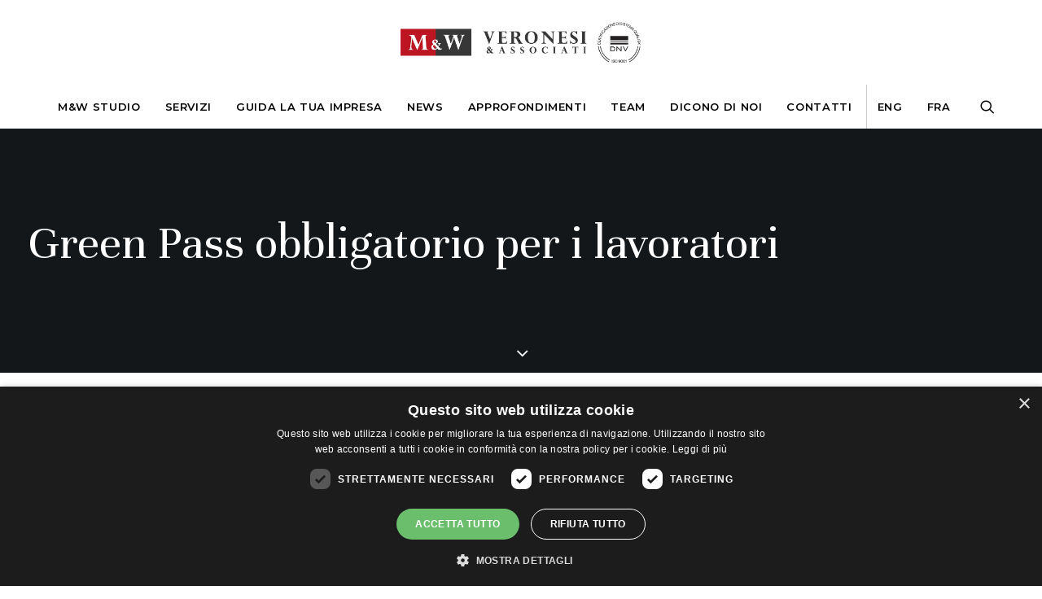

--- FILE ---
content_type: text/html; charset=UTF-8
request_url: https://mwassociati.it/green-pass-obbligatorio-per-i-lavoratori/
body_size: 25581
content:
<!DOCTYPE html>
<html class="no-touch" lang="it-IT" xmlns="http://www.w3.org/1999/xhtml">
<head>
<meta http-equiv="Content-Type" content="text/html; charset=UTF-8">
<meta name="viewport" content="width=device-width, initial-scale=1">
<link rel="profile" href="https://gmpg.org/xfn/11">
<link rel="pingback" href="https://mwassociati.it/xmlrpc.php">
<meta name='robots' content='index, follow, max-image-preview:large, max-snippet:-1, max-video-preview:-1' />
<link rel="alternate" hreflang="it" href="https://mwassociati.it/green-pass-obbligatorio-per-i-lavoratori/" />
<link rel="alternate" hreflang="x-default" href="https://mwassociati.it/green-pass-obbligatorio-per-i-lavoratori/" />

	<!-- This site is optimized with the Yoast SEO plugin v25.1 - https://yoast.com/wordpress/plugins/seo/ -->
	<title>Green Pass obbligatorio per i lavoratori - M&amp;W Veronesi &amp; Associati - commercialisti consulenti impresa</title>
	<meta name="description" content="Dal 15 Ottobre Green pass obbligatorio per tutti i lavoratori privati. Controlli, sanzioni, tamponi ed esenzioni." />
	<link rel="canonical" href="https://mwassociati.it/green-pass-obbligatorio-per-i-lavoratori/" />
	<meta property="og:locale" content="it_IT" />
	<meta property="og:type" content="article" />
	<meta property="og:title" content="Green Pass obbligatorio per i lavoratori - M&amp;W Veronesi &amp; Associati - commercialisti consulenti impresa" />
	<meta property="og:description" content="Dal 15 Ottobre Green pass obbligatorio per tutti i lavoratori privati. Controlli, sanzioni, tamponi ed esenzioni." />
	<meta property="og:url" content="https://mwassociati.it/green-pass-obbligatorio-per-i-lavoratori/" />
	<meta property="og:site_name" content="M&amp;W Veronesi &amp; Associati - commercialisti consulenti impresa" />
	<meta property="article:published_time" content="2021-09-22T06:55:30+00:00" />
	<meta property="article:modified_time" content="2021-09-22T06:56:01+00:00" />
	<meta name="author" content="MW Associati" />
	<meta name="twitter:card" content="summary_large_image" />
	<meta name="twitter:label1" content="Scritto da" />
	<meta name="twitter:data1" content="MW Associati" />
	<meta name="twitter:label2" content="Tempo di lettura stimato" />
	<meta name="twitter:data2" content="3 minuti" />
	<script type="application/ld+json" class="yoast-schema-graph">{"@context":"https://schema.org","@graph":[{"@type":"WebPage","@id":"https://mwassociati.it/green-pass-obbligatorio-per-i-lavoratori/","url":"https://mwassociati.it/green-pass-obbligatorio-per-i-lavoratori/","name":"Green Pass obbligatorio per i lavoratori - M&amp;W Veronesi &amp; Associati - commercialisti consulenti impresa","isPartOf":{"@id":"https://mwassociati.team99.it/#website"},"datePublished":"2021-09-22T06:55:30+00:00","dateModified":"2021-09-22T06:56:01+00:00","author":{"@id":"https://mwassociati.team99.it/#/schema/person/7f567d1daa7ad6b536a95e69dd56c34e"},"description":"Dal 15 Ottobre Green pass obbligatorio per tutti i lavoratori privati. Controlli, sanzioni, tamponi ed esenzioni.","breadcrumb":{"@id":"https://mwassociati.it/green-pass-obbligatorio-per-i-lavoratori/#breadcrumb"},"inLanguage":"it-IT","potentialAction":[{"@type":"ReadAction","target":["https://mwassociati.it/green-pass-obbligatorio-per-i-lavoratori/"]}]},{"@type":"BreadcrumbList","@id":"https://mwassociati.it/green-pass-obbligatorio-per-i-lavoratori/#breadcrumb","itemListElement":[{"@type":"ListItem","position":1,"name":"Home","item":"https://mwassociati.it/"},{"@type":"ListItem","position":2,"name":"Green Pass obbligatorio per i lavoratori"}]},{"@type":"WebSite","@id":"https://mwassociati.team99.it/#website","url":"https://mwassociati.team99.it/","name":"M&amp;W Veronesi &amp; Associati - commercialisti consulenti impresa","description":"commercialisti consulenti impresa","potentialAction":[{"@type":"SearchAction","target":{"@type":"EntryPoint","urlTemplate":"https://mwassociati.team99.it/?s={search_term_string}"},"query-input":{"@type":"PropertyValueSpecification","valueRequired":true,"valueName":"search_term_string"}}],"inLanguage":"it-IT"},{"@type":"Person","@id":"https://mwassociati.team99.it/#/schema/person/7f567d1daa7ad6b536a95e69dd56c34e","name":"MW Associati","image":{"@type":"ImageObject","inLanguage":"it-IT","@id":"https://mwassociati.team99.it/#/schema/person/image/","url":"https://secure.gravatar.com/avatar/ced8a1ef33970a852389c136de2b4838?s=96&d=mm&r=g","contentUrl":"https://secure.gravatar.com/avatar/ced8a1ef33970a852389c136de2b4838?s=96&d=mm&r=g","caption":"MW Associati"}}]}</script>
	<!-- / Yoast SEO plugin. -->


<link rel='dns-prefetch' href='//fonts.googleapis.com' />

<link rel='stylesheet' id='formidable-css' href='https://mwassociati.it/wp-content/plugins/formidable/css/formidableforms.css' type='text/css' media='all' />
<link rel='stylesheet' id='wp-block-library-css' href='https://mwassociati.it/wp-includes/css/dist/block-library/style.min.css' type='text/css' media='all' />
<style id='pdfemb-pdf-embedder-viewer-style-inline-css' type='text/css'>
.wp-block-pdfemb-pdf-embedder-viewer{max-width:none}

</style>
<style id='classic-theme-styles-inline-css' type='text/css'>
/*! This file is auto-generated */
.wp-block-button__link{color:#fff;background-color:#32373c;border-radius:9999px;box-shadow:none;text-decoration:none;padding:calc(.667em + 2px) calc(1.333em + 2px);font-size:1.125em}.wp-block-file__button{background:#32373c;color:#fff;text-decoration:none}
</style>
<style id='global-styles-inline-css' type='text/css'>
:root{--wp--preset--aspect-ratio--square: 1;--wp--preset--aspect-ratio--4-3: 4/3;--wp--preset--aspect-ratio--3-4: 3/4;--wp--preset--aspect-ratio--3-2: 3/2;--wp--preset--aspect-ratio--2-3: 2/3;--wp--preset--aspect-ratio--16-9: 16/9;--wp--preset--aspect-ratio--9-16: 9/16;--wp--preset--color--black: #000000;--wp--preset--color--cyan-bluish-gray: #abb8c3;--wp--preset--color--white: #ffffff;--wp--preset--color--pale-pink: #f78da7;--wp--preset--color--vivid-red: #cf2e2e;--wp--preset--color--luminous-vivid-orange: #ff6900;--wp--preset--color--luminous-vivid-amber: #fcb900;--wp--preset--color--light-green-cyan: #7bdcb5;--wp--preset--color--vivid-green-cyan: #00d084;--wp--preset--color--pale-cyan-blue: #8ed1fc;--wp--preset--color--vivid-cyan-blue: #0693e3;--wp--preset--color--vivid-purple: #9b51e0;--wp--preset--gradient--vivid-cyan-blue-to-vivid-purple: linear-gradient(135deg,rgba(6,147,227,1) 0%,rgb(155,81,224) 100%);--wp--preset--gradient--light-green-cyan-to-vivid-green-cyan: linear-gradient(135deg,rgb(122,220,180) 0%,rgb(0,208,130) 100%);--wp--preset--gradient--luminous-vivid-amber-to-luminous-vivid-orange: linear-gradient(135deg,rgba(252,185,0,1) 0%,rgba(255,105,0,1) 100%);--wp--preset--gradient--luminous-vivid-orange-to-vivid-red: linear-gradient(135deg,rgba(255,105,0,1) 0%,rgb(207,46,46) 100%);--wp--preset--gradient--very-light-gray-to-cyan-bluish-gray: linear-gradient(135deg,rgb(238,238,238) 0%,rgb(169,184,195) 100%);--wp--preset--gradient--cool-to-warm-spectrum: linear-gradient(135deg,rgb(74,234,220) 0%,rgb(151,120,209) 20%,rgb(207,42,186) 40%,rgb(238,44,130) 60%,rgb(251,105,98) 80%,rgb(254,248,76) 100%);--wp--preset--gradient--blush-light-purple: linear-gradient(135deg,rgb(255,206,236) 0%,rgb(152,150,240) 100%);--wp--preset--gradient--blush-bordeaux: linear-gradient(135deg,rgb(254,205,165) 0%,rgb(254,45,45) 50%,rgb(107,0,62) 100%);--wp--preset--gradient--luminous-dusk: linear-gradient(135deg,rgb(255,203,112) 0%,rgb(199,81,192) 50%,rgb(65,88,208) 100%);--wp--preset--gradient--pale-ocean: linear-gradient(135deg,rgb(255,245,203) 0%,rgb(182,227,212) 50%,rgb(51,167,181) 100%);--wp--preset--gradient--electric-grass: linear-gradient(135deg,rgb(202,248,128) 0%,rgb(113,206,126) 100%);--wp--preset--gradient--midnight: linear-gradient(135deg,rgb(2,3,129) 0%,rgb(40,116,252) 100%);--wp--preset--font-size--small: 13px;--wp--preset--font-size--medium: 20px;--wp--preset--font-size--large: 36px;--wp--preset--font-size--x-large: 42px;--wp--preset--spacing--20: 0.44rem;--wp--preset--spacing--30: 0.67rem;--wp--preset--spacing--40: 1rem;--wp--preset--spacing--50: 1.5rem;--wp--preset--spacing--60: 2.25rem;--wp--preset--spacing--70: 3.38rem;--wp--preset--spacing--80: 5.06rem;--wp--preset--shadow--natural: 6px 6px 9px rgba(0, 0, 0, 0.2);--wp--preset--shadow--deep: 12px 12px 50px rgba(0, 0, 0, 0.4);--wp--preset--shadow--sharp: 6px 6px 0px rgba(0, 0, 0, 0.2);--wp--preset--shadow--outlined: 6px 6px 0px -3px rgba(255, 255, 255, 1), 6px 6px rgba(0, 0, 0, 1);--wp--preset--shadow--crisp: 6px 6px 0px rgba(0, 0, 0, 1);}:where(.is-layout-flex){gap: 0.5em;}:where(.is-layout-grid){gap: 0.5em;}body .is-layout-flex{display: flex;}.is-layout-flex{flex-wrap: wrap;align-items: center;}.is-layout-flex > :is(*, div){margin: 0;}body .is-layout-grid{display: grid;}.is-layout-grid > :is(*, div){margin: 0;}:where(.wp-block-columns.is-layout-flex){gap: 2em;}:where(.wp-block-columns.is-layout-grid){gap: 2em;}:where(.wp-block-post-template.is-layout-flex){gap: 1.25em;}:where(.wp-block-post-template.is-layout-grid){gap: 1.25em;}.has-black-color{color: var(--wp--preset--color--black) !important;}.has-cyan-bluish-gray-color{color: var(--wp--preset--color--cyan-bluish-gray) !important;}.has-white-color{color: var(--wp--preset--color--white) !important;}.has-pale-pink-color{color: var(--wp--preset--color--pale-pink) !important;}.has-vivid-red-color{color: var(--wp--preset--color--vivid-red) !important;}.has-luminous-vivid-orange-color{color: var(--wp--preset--color--luminous-vivid-orange) !important;}.has-luminous-vivid-amber-color{color: var(--wp--preset--color--luminous-vivid-amber) !important;}.has-light-green-cyan-color{color: var(--wp--preset--color--light-green-cyan) !important;}.has-vivid-green-cyan-color{color: var(--wp--preset--color--vivid-green-cyan) !important;}.has-pale-cyan-blue-color{color: var(--wp--preset--color--pale-cyan-blue) !important;}.has-vivid-cyan-blue-color{color: var(--wp--preset--color--vivid-cyan-blue) !important;}.has-vivid-purple-color{color: var(--wp--preset--color--vivid-purple) !important;}.has-black-background-color{background-color: var(--wp--preset--color--black) !important;}.has-cyan-bluish-gray-background-color{background-color: var(--wp--preset--color--cyan-bluish-gray) !important;}.has-white-background-color{background-color: var(--wp--preset--color--white) !important;}.has-pale-pink-background-color{background-color: var(--wp--preset--color--pale-pink) !important;}.has-vivid-red-background-color{background-color: var(--wp--preset--color--vivid-red) !important;}.has-luminous-vivid-orange-background-color{background-color: var(--wp--preset--color--luminous-vivid-orange) !important;}.has-luminous-vivid-amber-background-color{background-color: var(--wp--preset--color--luminous-vivid-amber) !important;}.has-light-green-cyan-background-color{background-color: var(--wp--preset--color--light-green-cyan) !important;}.has-vivid-green-cyan-background-color{background-color: var(--wp--preset--color--vivid-green-cyan) !important;}.has-pale-cyan-blue-background-color{background-color: var(--wp--preset--color--pale-cyan-blue) !important;}.has-vivid-cyan-blue-background-color{background-color: var(--wp--preset--color--vivid-cyan-blue) !important;}.has-vivid-purple-background-color{background-color: var(--wp--preset--color--vivid-purple) !important;}.has-black-border-color{border-color: var(--wp--preset--color--black) !important;}.has-cyan-bluish-gray-border-color{border-color: var(--wp--preset--color--cyan-bluish-gray) !important;}.has-white-border-color{border-color: var(--wp--preset--color--white) !important;}.has-pale-pink-border-color{border-color: var(--wp--preset--color--pale-pink) !important;}.has-vivid-red-border-color{border-color: var(--wp--preset--color--vivid-red) !important;}.has-luminous-vivid-orange-border-color{border-color: var(--wp--preset--color--luminous-vivid-orange) !important;}.has-luminous-vivid-amber-border-color{border-color: var(--wp--preset--color--luminous-vivid-amber) !important;}.has-light-green-cyan-border-color{border-color: var(--wp--preset--color--light-green-cyan) !important;}.has-vivid-green-cyan-border-color{border-color: var(--wp--preset--color--vivid-green-cyan) !important;}.has-pale-cyan-blue-border-color{border-color: var(--wp--preset--color--pale-cyan-blue) !important;}.has-vivid-cyan-blue-border-color{border-color: var(--wp--preset--color--vivid-cyan-blue) !important;}.has-vivid-purple-border-color{border-color: var(--wp--preset--color--vivid-purple) !important;}.has-vivid-cyan-blue-to-vivid-purple-gradient-background{background: var(--wp--preset--gradient--vivid-cyan-blue-to-vivid-purple) !important;}.has-light-green-cyan-to-vivid-green-cyan-gradient-background{background: var(--wp--preset--gradient--light-green-cyan-to-vivid-green-cyan) !important;}.has-luminous-vivid-amber-to-luminous-vivid-orange-gradient-background{background: var(--wp--preset--gradient--luminous-vivid-amber-to-luminous-vivid-orange) !important;}.has-luminous-vivid-orange-to-vivid-red-gradient-background{background: var(--wp--preset--gradient--luminous-vivid-orange-to-vivid-red) !important;}.has-very-light-gray-to-cyan-bluish-gray-gradient-background{background: var(--wp--preset--gradient--very-light-gray-to-cyan-bluish-gray) !important;}.has-cool-to-warm-spectrum-gradient-background{background: var(--wp--preset--gradient--cool-to-warm-spectrum) !important;}.has-blush-light-purple-gradient-background{background: var(--wp--preset--gradient--blush-light-purple) !important;}.has-blush-bordeaux-gradient-background{background: var(--wp--preset--gradient--blush-bordeaux) !important;}.has-luminous-dusk-gradient-background{background: var(--wp--preset--gradient--luminous-dusk) !important;}.has-pale-ocean-gradient-background{background: var(--wp--preset--gradient--pale-ocean) !important;}.has-electric-grass-gradient-background{background: var(--wp--preset--gradient--electric-grass) !important;}.has-midnight-gradient-background{background: var(--wp--preset--gradient--midnight) !important;}.has-small-font-size{font-size: var(--wp--preset--font-size--small) !important;}.has-medium-font-size{font-size: var(--wp--preset--font-size--medium) !important;}.has-large-font-size{font-size: var(--wp--preset--font-size--large) !important;}.has-x-large-font-size{font-size: var(--wp--preset--font-size--x-large) !important;}
:where(.wp-block-post-template.is-layout-flex){gap: 1.25em;}:where(.wp-block-post-template.is-layout-grid){gap: 1.25em;}
:where(.wp-block-columns.is-layout-flex){gap: 2em;}:where(.wp-block-columns.is-layout-grid){gap: 2em;}
:root :where(.wp-block-pullquote){font-size: 1.5em;line-height: 1.6;}
</style>
<link rel='stylesheet' id='cf7-extension-front-style-css' href='https://mwassociati.it/wp-content/plugins/extensions-for-cf7/assets/css/cf7-extension-front-style.css' type='text/css' media='all' />
<link rel='stylesheet' id='cmk-hover-css' href='https://mwassociati.it/wp-content/plugins/osteo-timeline-for-wpbakery/assets/vendor/css/cmk-hover.css' type='text/css' media='all' />
<link rel='stylesheet' id='cmk-box-shadow-css' href='https://mwassociati.it/wp-content/plugins/osteo-timeline-for-wpbakery/assets/vendor/css/cmk-box-shadow.css' type='text/css' media='all' />
<link rel='stylesheet' id='timeline-css' href='https://mwassociati.it/wp-content/plugins/osteo-timeline-for-wpbakery/assets/vendor/css/timeline.min.css' type='text/css' media='all' />
<link rel='stylesheet' id='osteo-timeline-css' href='https://mwassociati.it/wp-content/plugins/osteo-timeline-for-wpbakery/assets/css/osteo-timeline.css' type='text/css' media='all' />
<link rel='stylesheet' id='osteo-timeline-main-css' href='https://mwassociati.it/wp-content/plugins/osteo-timeline-for-wpbakery/assets/css/style.css' type='text/css' media='all' />
<link rel='stylesheet' id='osteo-timeline-responsive-css' href='https://mwassociati.it/wp-content/plugins/osteo-timeline-for-wpbakery/assets/css/responsive.css' type='text/css' media='all' />
<link rel='stylesheet' id='wpml-menu-item-0-css' href='https://mwassociati.it/wp-content/plugins/sitepress-multilingual-cms/templates/language-switchers/menu-item/style.min.css' type='text/css' media='all' />
<link rel='stylesheet' id='uncode-style-css' href='https://mwassociati.it/wp-content/themes/uncode/library/css/style.css' type='text/css' media='all' />
<style id='uncode-style-inline-css' type='text/css'>

@media (max-width: 959px) { .navbar-brand > * { height: 38px !important;}}
@media (min-width: 960px) { .limit-width { max-width: 1404px; margin: auto;}}
.menu-primary ul.menu-smart > li > a, .menu-primary ul.menu-smart li.dropdown > a, .menu-primary ul.menu-smart li.mega-menu > a, .vmenu-container ul.menu-smart > li > a, .vmenu-container ul.menu-smart li.dropdown > a { text-transform: uppercase; }
body.menu-custom-padding .col-lg-0.logo-container, body.menu-custom-padding .col-lg-2.logo-container, body.menu-custom-padding .col-lg-12 .logo-container, body.menu-custom-padding .col-lg-4.logo-container { padding-top: 27px; padding-bottom: 27px; }
body.menu-custom-padding .col-lg-0.logo-container.shrinked, body.menu-custom-padding .col-lg-2.logo-container.shrinked, body.menu-custom-padding .col-lg-12 .logo-container.shrinked, body.menu-custom-padding .col-lg-4.logo-container.shrinked { padding-top: 18px; padding-bottom: 18px; }
@media (max-width: 959px) { body.menu-custom-padding .menu-container .logo-container { padding-top: 18px !important; padding-bottom: 18px !important; } }
#changer-back-color { transition: background-color 1000ms cubic-bezier(0.25, 1, 0.5, 1) !important; } #changer-back-color > div { transition: opacity 1000ms cubic-bezier(0.25, 1, 0.5, 1) !important; } body.bg-changer-init.disable-hover .main-wrapper .style-light,  body.bg-changer-init.disable-hover .main-wrapper .style-light h1,  body.bg-changer-init.disable-hover .main-wrapper .style-light h2, body.bg-changer-init.disable-hover .main-wrapper .style-light h3, body.bg-changer-init.disable-hover .main-wrapper .style-light h4, body.bg-changer-init.disable-hover .main-wrapper .style-light h5, body.bg-changer-init.disable-hover .main-wrapper .style-light h6, body.bg-changer-init.disable-hover .main-wrapper .style-light a, body.bg-changer-init.disable-hover .main-wrapper .style-dark, body.bg-changer-init.disable-hover .main-wrapper .style-dark h1, body.bg-changer-init.disable-hover .main-wrapper .style-dark h2, body.bg-changer-init.disable-hover .main-wrapper .style-dark h3, body.bg-changer-init.disable-hover .main-wrapper .style-dark h4, body.bg-changer-init.disable-hover .main-wrapper .style-dark h5, body.bg-changer-init.disable-hover .main-wrapper .style-dark h6, body.bg-changer-init.disable-hover .main-wrapper .style-dark a { transition: color 1000ms cubic-bezier(0.25, 1, 0.5, 1) !important; } body.bg-changer-init.disable-hover .main-wrapper .heading-text-highlight-inner { transition-property: right, background; transition-duration: 1000ms }
</style>
<link rel='stylesheet' id='uncode-icons-css' href='https://mwassociati.it/wp-content/themes/uncode/library/css/uncode-icons.css' type='text/css' media='all' />
<link rel='stylesheet' id='uncode-custom-style-css' href='https://mwassociati.it/wp-content/themes/uncode/library/css/style-custom.css' type='text/css' media='all' />
<link rel='stylesheet' id='scss-css' href='https://mwassociati.it/wp-content/cache/busting/1/sccss.css' type='text/css' media='all' />
<link rel='stylesheet' id='child-style-css' href='https://mwassociati.it/wp-content/themes/uncode-child/style.css' type='text/css' media='all' />
<link rel='stylesheet' id='swiper-style-css' href='https://mwassociati.it/wp-content/themes/uncode-child/lib/swiper/swiper-bundle.min.css' type='text/css' media='all' />
<script type="text/javascript" id="wpml-cookie-js-extra">
/* <![CDATA[ */
var wpml_cookies = {"wp-wpml_current_language":{"value":"it","expires":1,"path":"\/"}};
var wpml_cookies = {"wp-wpml_current_language":{"value":"it","expires":1,"path":"\/"}};
/* ]]> */
</script>
<script type="text/javascript" src="https://mwassociati.it/wp-content/plugins/sitepress-multilingual-cms/res/js/cookies/language-cookie.js" id="wpml-cookie-js" defer="defer" data-wp-strategy="defer"></script>
<script type="text/javascript" src="https://mwassociati.it/wp-includes/js/jquery/jquery.min.js" id="jquery-core-js"></script>
<script type="text/javascript" id="uncode-init-js-extra">
/* <![CDATA[ */
var SiteParameters = {"days":"giorni","hours":"ore","minutes":"minuti","seconds":"secondi","constant_scroll":"on","scroll_speed":"2","parallax_factor":"0.25","loading":"Caricamento...","slide_name":"slide","slide_footer":"footer","ajax_url":"https:\/\/mwassociati.it\/wp-admin\/admin-ajax.php","nonce_adaptive_images":"f94be6f37d","nonce_srcset_async":"6982b31f77","enable_debug":"","block_mobile_videos":"","is_frontend_editor":"","mobile_parallax_allowed":"","wireframes_plugin_active":"","sticky_elements":"off","lazyload_type":"","resize_quality":"90","register_metadata":"","bg_changer_time":"1000","update_wc_fragments":"1","optimize_shortpixel_image":"","custom_cursor_selector":"[href], .trigger-overlay, .owl-next, .owl-prev, .owl-dot, input[type=\"submit\"], button[type=\"submit\"], a[class^=\"ilightbox\"], .ilightbox-thumbnail, .ilightbox-prev, .ilightbox-next, .overlay-close, .unmodal-close, .qty-inset > span, .share-button li, .uncode-post-titles .tmb.tmb-click-area, .btn-link, .tmb-click-row .t-inside","mobile_parallax_animation":""};
/* ]]> */
</script>
<script type="text/javascript" src="https://mwassociati.it/wp-content/themes/uncode/library/js/init.js" id="uncode-init-js"></script>
<script type="text/javascript" id="wp-disable-css-lazy-load-js-extra">
/* <![CDATA[ */
var WpDisableAsyncLinks = {"wp-disable-google-fonts":"\/\/fonts.googleapis.com\/css?family=Unna:regular,italic,700,700italic|Work%20Sans:100,200,300,regular,500,600,700,800,900|Montserrat:100,100italic,200,200italic,300,300italic,regular,italic,500,500italic,600,600italic,700,700italic,800,800italic,900,900italic&subset=latin,latin-ext,vietnamese"};
/* ]]> */
</script>
<script type="text/javascript" src="https://mwassociati.it/wp-content/plugins/wp-disable/js/css-lazy-load.min.js" id="wp-disable-css-lazy-load-js"></script>
<link rel="alternate" title="oEmbed (JSON)" type="application/json+oembed" href="https://mwassociati.it/wp-json/oembed/1.0/embed?url=https%3A%2F%2Fmwassociati.it%2Fgreen-pass-obbligatorio-per-i-lavoratori%2F" />
<link rel="alternate" title="oEmbed (XML)" type="text/xml+oembed" href="https://mwassociati.it/wp-json/oembed/1.0/embed?url=https%3A%2F%2Fmwassociati.it%2Fgreen-pass-obbligatorio-per-i-lavoratori%2F&#038;format=xml" />
<meta name="generator" content="WPML ver:4.7.4 stt:1,4,27;" />
<script>document.documentElement.className += " js";</script>
<link rel="apple-touch-icon" sizes="180x180" href="/wp-content/uploads/fbrfg/apple-touch-icon.png">
<link rel="icon" type="image/png" sizes="32x32" href="/wp-content/uploads/fbrfg/favicon-32x32.png">
<link rel="icon" type="image/png" sizes="16x16" href="/wp-content/uploads/fbrfg/favicon-16x16.png">
<link rel="manifest" href="/wp-content/uploads/fbrfg/site.webmanifest">
<link rel="mask-icon" href="/wp-content/uploads/fbrfg/safari-pinned-tab.svg" color="#5bbad5">
<link rel="shortcut icon" href="/wp-content/uploads/fbrfg/favicon.ico">
<meta name="msapplication-TileColor" content="#da532c">
<meta name="msapplication-config" content="/wp-content/uploads/fbrfg/browserconfig.xml">
<meta name="theme-color" content="#ffffff"><style type="text/css">.recentcomments a{display:inline !important;padding:0 !important;margin:0 !important;}</style><meta name="generator" content="Powered by Slider Revolution 6.5.11 - responsive, Mobile-Friendly Slider Plugin for WordPress with comfortable drag and drop interface." />
<script type="text/javascript">function setREVStartSize(e){
			//window.requestAnimationFrame(function() {				 
				window.RSIW = window.RSIW===undefined ? window.innerWidth : window.RSIW;	
				window.RSIH = window.RSIH===undefined ? window.innerHeight : window.RSIH;	
				try {								
					var pw = document.getElementById(e.c).parentNode.offsetWidth,
						newh;
					pw = pw===0 || isNaN(pw) ? window.RSIW : pw;
					e.tabw = e.tabw===undefined ? 0 : parseInt(e.tabw);
					e.thumbw = e.thumbw===undefined ? 0 : parseInt(e.thumbw);
					e.tabh = e.tabh===undefined ? 0 : parseInt(e.tabh);
					e.thumbh = e.thumbh===undefined ? 0 : parseInt(e.thumbh);
					e.tabhide = e.tabhide===undefined ? 0 : parseInt(e.tabhide);
					e.thumbhide = e.thumbhide===undefined ? 0 : parseInt(e.thumbhide);
					e.mh = e.mh===undefined || e.mh=="" || e.mh==="auto" ? 0 : parseInt(e.mh,0);		
					if(e.layout==="fullscreen" || e.l==="fullscreen") 						
						newh = Math.max(e.mh,window.RSIH);					
					else{					
						e.gw = Array.isArray(e.gw) ? e.gw : [e.gw];
						for (var i in e.rl) if (e.gw[i]===undefined || e.gw[i]===0) e.gw[i] = e.gw[i-1];					
						e.gh = e.el===undefined || e.el==="" || (Array.isArray(e.el) && e.el.length==0)? e.gh : e.el;
						e.gh = Array.isArray(e.gh) ? e.gh : [e.gh];
						for (var i in e.rl) if (e.gh[i]===undefined || e.gh[i]===0) e.gh[i] = e.gh[i-1];
											
						var nl = new Array(e.rl.length),
							ix = 0,						
							sl;					
						e.tabw = e.tabhide>=pw ? 0 : e.tabw;
						e.thumbw = e.thumbhide>=pw ? 0 : e.thumbw;
						e.tabh = e.tabhide>=pw ? 0 : e.tabh;
						e.thumbh = e.thumbhide>=pw ? 0 : e.thumbh;					
						for (var i in e.rl) nl[i] = e.rl[i]<window.RSIW ? 0 : e.rl[i];
						sl = nl[0];									
						for (var i in nl) if (sl>nl[i] && nl[i]>0) { sl = nl[i]; ix=i;}															
						var m = pw>(e.gw[ix]+e.tabw+e.thumbw) ? 1 : (pw-(e.tabw+e.thumbw)) / (e.gw[ix]);					
						newh =  (e.gh[ix] * m) + (e.tabh + e.thumbh);
					}
					var el = document.getElementById(e.c);
					if (el!==null && el) el.style.height = newh+"px";					
					el = document.getElementById(e.c+"_wrapper");
					if (el!==null && el) {
						el.style.height = newh+"px";
						el.style.display = "block";
					}
				} catch(e){
					console.log("Failure at Presize of Slider:" + e)
				}					   
			//});
		  };</script>
<style id="sccss">/* FONT */

h1,.h1{line-height:50px!important;}
h2,.h2{line-height:38px!important;}
h4,.h4{line-height:28px!important;}
h5,.h5{line-height:28px!important;}


/* SEPARATORE */
hr {
    margin: 10px 0px 0px 0px!important;
}



/* TEAM RELEASE GALLERY */

.team-gallery .t-entry-text {min-height: 160px!important;}


body:not(.menu-force-opacity) .style-light-override:not(.is_stuck):not(.is_mobile_open).menu-transparent .menu-horizontal-inner > .nav > .menu-smart > li.active > a, body:not(.menu-force-opacity) .style-light-override:not(.is_stuck):not(.is_mobile_open).menu-transparent .menu-horizontal-inner > .nav > .menu-smart > li a.active, body:not(.menu-force-opacity) .style-light-override:not(.is_stuck):not(.is_mobile_open).menu-transparent .menu-horizontal-inner > .nav > .menu-smart > li.current-menu-parent > a, body:not(.menu-force-opacity) .style-light-override:not(.is_stuck):not(.is_mobile_open).menu-transparent .menu-horizontal-inner > .nav > .menu-smart > li.current-menu-ancestor > a, body:not(.menu-force-opacity) .style-light-override:not(.is_stuck):not(.is_mobile_open).menu-transparent .menu-horizontal-inner > .nav > .menu-smart > li.current-menu-item:not(.menu-item-type-custom) > a{color:#ccc!important;}

.menu-dark .menu-smart a:hover, .menu-dark .menu-smart a:focus{color:#ccc!important;}
body:not(.menu-force-opacity) .style-dark-override:not(.is_stuck):not(.is_mobile_open).menu-transparent .menu-horizontal-inner > .nav > .menu-smart > li > a:hover, body:not(.menu-force-opacity) .style-dark-override:not(.is_stuck):not(.is_mobile_open).menu-transparent .menu-horizontal-inner > .nav > .menu-smart > li > a:focus{color:#ccc!important;}

body:not(.menu-force-opacity) .style-light-override:not(.is_stuck):not(.is_mobile_open).menu-transparent .menu-horizontal-inner > .nav > .menu-smart > li > a:hover, body:not(.menu-force-opacity) .style-light-override:not(.is_stuck):not(.is_mobile_open).menu-transparent .menu-horizontal-inner > .nav > .menu-smart > li > a:focus{color:#ccc!important;}

@media only screen and (min-width: 960px) {
.submenu-light .menu-horizontal:not(.menu-sub-enhanced) .menu-smart ul a:hover, .submenu-light .menu-horizontal:not(.menu-sub-enhanced) .menu-smart ul a:focus {
    color: #ccd0d6!important;
}
}

.staff .tmb.team .t-entry-text {
    padding: 0 9px;
    margin-bottom: 18px;
}

.no-touch .onepage-pagination .cd-dot {
    width: 4px;
    height: 4px;
  box-shadow: 0px 0px 0px 1px rgba(0, 0, 0, 0);
  background-color: rgba(255, 255, 255, 1);
}

.onepage-pagination {
    right: 80px;
}

.no-touch .onepage-pagination li {
    text-align: right;
    height: 4em;
}

/*MENU*/

.menu-light .menu-smart a:hover, .menu-light .menu-smart a:focus {color: #bd1620!important;}
.menu-light .menu-smart > li.active > a, .menu-light .menu-smart > li a.active, .menu-light .menu-smart > li.current-menu-ancestor > a, .menu-light .menu-smart > li.current-menu-item:not(.menu-item-type-custom) > a {color: #bd1620!important;}
.submenu-light .menu-smart ul li.current-menu-parent > a, .submenu-light .menu-smart ul li.active > a{color: #bd1620!important;}

/* HOME */
.carosello_servizi .owl-height-equal.owl-carousel .owl-item > .tmb .t-inside {
    border: 5px solid #ccd0d6;
    padding: 30px 0;
    display: flex;
    flex-direction: column;
    justify-content: center;
}

.carosello_servizi .owl-height-equal.owl-carousel .owl-item > .tmb .t-inside .t-entry-text {
    text-align: center;
    margin: 0 40px;
    border-top: 1px solid #ccd0d6;
    border-bottom: 1px solid #ccd0d6;
    height: 120px;
    display: flex;
    flex-direction: column;
    justify-content: center;
}

.carosello_servizi .owl-height-equal.owl-carousel .owl-item > .tmb .t-inside .t-entry-text h3 {
    margin-top: 0!important;
    transform: none!important;
		font-size: 18px;
}

/* TEAM LIST */
ul.team-list { text-align: left; padding-left: 0!important; }
ul.team-list li.team-member { list-style: none; display: block; text-align: left; margin-right: 10px; margin-bottom: 20px; padding-bottom: 10px; border-bottom: 1px solid #000; }
ul.team-list li.team-member a {
    display: flex;
    flex-direction: row;
    align-items: center;
}
ul.team-list li.team-member .team-name h3 { margin-top: 0; display: inline; }
ul.team-list li.team-member h5 {
    margin-top: 0;
    padding-left: 10px;
    position: relative;
    margin-left: 10px;
    font-family: 'Montserrat';
    font-size: 15px;
    border-left: 1px solid #141618;
}
ul.team-list li.team-member a:before {
    content: "\f105";
    font-family: 'uncodeicon';
    font-size: 18px;
    padding-right: 8px;
}

ul.team-list li.team-member a:hover h3,
ul.team-list li.team-member a:hover h5,
ul.cliente-list li.cliente a:hover h3 {
	color: #bd1620;	
}

/* SINGLE TEAM */
.single-team .row-internal.team_left {
    background: #444444;
}


.nav-tabs > li > a span {white-space: inherit!important;}


@media only screen and (min-width: 1440px) {
	.single-team .row-internal.team_left {
		width: 440px;
    right: unset;
    position: absolute;
    left: -370px;
    top: 30px;	
	}	
}

@media only screen and (max-width: 1439px) {
	.single-team .column_parent.col-lg-4 {
    width: 10%!important;
	}
	
	.single-team .row-internal.team_left {
			margin-left: -18px;
			margin-right: -18px;
	}
	
	.single-team .row-internal.team_left .uncode_text_column h3 { font-size: 28px!important; }
}

.smartphone.single-team #page-header {
    display: none;
}
.smartphone .riga_professionisti { margin-bottom: 10px; }
.smartphone .riga_professionisti .column_child.col-lg-4 {
    padding-top: 0!important;
}



.single-team .row-internal.team_left .uncode_text_column {
    padding: 30px;
		margin-top: 0!important;
}

.single-team .row-internal.team_left .uncode_text_column h3 {
    font-size: 36px;
}

/* SINGLE TEAM - LISTA SERVIZI CORRELATI */
#team_to_portfolio_list { list-style: none; padding: 0; }
#team_to_portfolio_list li {
    position: relative;
    line-height: 22px;
    padding-bottom: 10px;
    border-bottom: 1px solid;
    margin-bottom: 10px;
}
#team_to_portfolio_list li a { }
#team_to_portfolio_list li a:hover { text-decoration: underline; color: #fff; }



/* CLIENTI LIST */
ul.cliente-list { text-align: left; padding-left: 0!important; }
ul.cliente-list li.cliente { list-style: none; display: block; text-align: left; margin-right: 10px; margin-bottom: 20px; padding-bottom: 10px; border-bottom: 1px solid #000; }
ul.cliente-list li.cliente a {
    display: flex;
    flex-direction: row;
    align-items: center;
}
ul.cliente-list li.cliente a:before {
    content: "\f105";
    font-family: 'uncodeicon';
    font-size: 18px;
    padding-right: 8px;
}
ul.cliente-list li.cliente .cliente-name h3 { margin-top: 0; display: inline; }


.tmb.team .t-entry-text-tc.single-block-padding {
    padding-top: 10px;
}
.dettagli-team h3 {
    margin-top: 0;
    font-family: Montserrat, sans-serif;
    font-size: 14px!important;
    /* font-size: 16px!important; */
    font-weight: 600;
    font-style: italic;

}

.dettagli-team a {
    display: block;
    margin-top: 5px;
    cursor: pointer;
}

/* SERVIZI */

.single-portfolio .header-wrapper .column_parent { height: auto!important; }
.single-portfolio h1:after {
    content: "";
    width: 150px;
    height: 4px;
    background: #000;
    display: block;
    margin-top: 36px;
}

.single-portfolio h4.h4 span p {
    font-family: 'Montserrat';
}

.single-portfolio #frm_form_9_container {
    padding: 18px 36px;
    background: #fff;
}

.single-portfolio #frm_form_9_container h3 { margin-top: 0; }


ul li, ol li {
    margin-top: 0;
    font-family: 'Montserrat',sans-serif;
    list-style-type: disc;
}

/* CLIENTE */
.single-cliente .header-scrolldown {
    display: none;
}
#cliente_to_portfolio_list li { list-style: none; }
#cliente_to_portfolio_list li a { font-size: 18px; line-height: 22px; font-weight: 500; }
#cliente_to_portfolio_list li a:before {
    content: "\f105";
    font-family: 'uncodeicon';
    position: absolute;
    left: 0;
}

/* NEWS */
.category-info {display:none!important;}
.author-info {display:none!important;}
.tmb-light.tmb .t-entry-text hr {border-color: #666666;}
.post-wrapper .post-share {padding-bottom: 0px; border: none;}
.row-navigation.row-navigation-light {outline-color: #20262b; background-color: #fff;}
.navigation a{font-family:"Unna"; text-transform:inherit!important; font-size:16px; letter-spacing:0px!important;}
.post-wrapper .post-footer {border-top-width: 0px;}

/* NEWS 2023 */
.menu-smart--filter-cats a.isotope-nav-link {
    font-size: 13px!important;
    border: 1px solid #000!important;
    padding: 15px!important;
}

.menu-light .menu-smart > li a.active{color:#bd1620!important;}

p.t-entry-readmore {
    margin-top: 26px!important;
}



/* FORM */
.with_frm_style .frm_radio input[type=radio], .with_frm_style .frm_checkbox input[type=checkbox]{vertical-align: text-bottom;}
.frm_style_form-newsletter.with_frm_style .frm_message{text-align:center;}
.frm_dropzone.dz-clickable.frm_single_upload {max-width: 100%;}
.frm_description {padding-top: 9px!important;}
.frm_dropzone.dz-clickable{border:1px solid #000!important;}

.style-light textarea{border-color: #000000!important;}
span.frm_icon_font.frm_upload_icon {display:none!important;}
.frm_dropzone.dz-clickable{border:none!important;}




/* FORM AZIENDA IN CRISI */

.main-container .questionario-form {
    position: absolute;
	margin-top: 0!important;
    top: 0;
    opacity: 0;
    -webkit-transition: opacity 0.6s cubic-bezier(0.45, 0.05, 0.55, 0.95) 0.6s;
		-moz-transition: opacity 0.6s cubic-bezier(0.45, 0.05, 0.55, 0.95) 0.6s;
		-ms-transition: opacity 0.6s cubic-bezier(0.45, 0.05, 0.55, 0.95) 0.6s;
		-o-transition: opacity 0.6s cubic-bezier(0.45, 0.05, 0.55, 0.95) 0.6s;
		transition: opacity 0.6s cubic-bezier(0.45, 0.05, 0.55, 0.95) 0.6s;
		pointer-events: none;
}

.main-container .questionario-form.show {
	opacity: 1;
	pointer-events: initial;
}
.main-container .questionario-info {
	-webkit-transition: opacity 0.6s cubic-bezier(0.45, 0.05, 0.55, 0.95) 0s;
		-moz-transition: opacity 0.6s cubic-bezier(0.45, 0.05, 0.55, 0.95) 0s;
		-ms-transition: opacity 0.6s cubic-bezier(0.45, 0.05, 0.55, 0.95) 0s;
		-o-transition: opacity 0.6s cubic-bezier(0.45, 0.05, 0.55, 0.95) 0s;
		transition: opacity 0.6s cubic-bezier(0.45, 0.05, 0.55, 0.95) 0s;
}
.main-container .questionario-info.nascondi {
	opacity: 0;
	pointer-events: none;
}

#frm_form_23_container .frm_rootline_group .frm_rootline_single:not(.frm_current_page),
#frm_form_23_container button.frm_prev_page {
    display: none;
}


#frm_form_23_container ul.frm_page_bar { padding-left: 0!important; }
#frm_form_23_container .frm_section_heading h3 { display: none; }
#frm_form_23_container .horizontal_radio * { text-align: center; }
#frm_form_23_container .horizontal_radio label.frm_primary_label { font-family: Unna, serif; font-size: 36px; }
#frm_form_23_container .horizontal_radio label.frm_primary_label .frm_required { display: none; }

#frm_form_23_container .horizontal_radio .frm_radio label {
    font-size: 32px;
    font-family: Unna, serif;
    display: flex;
    align-items: center;
    flex-direction: row;
    margin: 0 10px;
    cursor: pointer;
}

#frm_form_23_container .frm_message {
	background: transparent;
	text-align: center;
	border: none;
}

#frm_form_23_container .frm_message p.disclaimer {
    font-size: 16px;
		color: #141618;
    line-height: 20px;
}

.frm_forms .frm_rootline .frm_current_page input[type="button"] { cursor: default; }

.custom-link.btn.nascondi {
	opacity: 0;
	pointer-events: none;
	-webkit-transition: opacity 0.6s cubic-bezier(0.45, 0.05, 0.55, 0.95) 0s;
		-moz-transition: opacity 0.6s cubic-bezier(0.45, 0.05, 0.55, 0.95) 0s;
		-ms-transition: opacity 0.6s cubic-bezier(0.45, 0.05, 0.55, 0.95) 0s;
		-o-transition: opacity 0.6s cubic-bezier(0.45, 0.05, 0.55, 0.95) 0s;
		transition: opacity 0.6s cubic-bezier(0.45, 0.05, 0.55, 0.95) 0s;
}

.style-light textarea {background-color:#fff;}

/* PROFESSIONISTI */
.riga_professionisti {    margin-top: 0px!important;}


/* FORM CONTATTI CONTACT FORM 7*/
input.wpcf7-form-control.wpcf7-text {
    border-color: #000;
    border-width: 0 0 1px 0;
    color: #000;
    box-shadow: none;
	width: 100%;
	margin-top:0;
	border-radius: 0;
	background-color: transparent;
}



.wpcf7 p {font-weight:normal; font-size: 13px;}

.wpcf7-form label {
    color: #A1A1A1;
    font-weight: 400;
}

span.wpcf7-list-item label {
    color: #000;
}


input.wpcf7-form-control.has-spinner.wpcf7-submit {
    background: #000;
    border-color: #000;
    color: #fff;
	border-radius: 0;
}

input.wpcf7-form-control.has-spinner.wpcf7-submit:hover {
    background: #ccd0d6;
    border-color: #141618;
    color: #141618;
}

.newsletter input.wpcf7-form-control.wpcf7-text {
    border-color: #fff;
    color: #fff;
}

.newsletter .wpcf7-form label.a {
    color: #bd1620;
    font-weight: 400;
}

.newsletter span.wpcf7-list-item-label {
    color: #fff;
}

.newsletter span.wpcf7-list-item-label a {
    color: #bd1620;
}

.newsletter span.wpcf7-list-item-label a:hover {
    color: #fff;
}


.newsletter input.wpcf7-form-control.has-spinner.wpcf7-submit {
    background: #fff;
    border-color: #fff;
    color: #000;
}

.newsletter input.wpcf7-form-control.has-spinner.wpcf7-submit:hover {
    background: #bd1620;
    border-color: #bd1620;
    color: #ffffff;
}

/* FOOTER */
.menu-footer-container a {
    line-height: 27px;
}


/* SMARTPHONE */
.smartphone h1 span {line-height: 42px;font-size: 40px;}
.smartphone .row div[class*=col-lg-].pos-middle .uncell,
.smartphone .row div[class*=col-lg-].pos-middle {vertical-align: middle;}
.smartphone.home .single-block-padding { padding: 0;}
.smartphone.home .double-block-padding { padding: 0;}
.smartphone .font-size-menu-mobile, 
.smartphone .menu-container:not(.isotope-filters) ul.menu-smart > li > a { font-size: 19px !important;}


/* SEZIONE PROFESSIONISTI SMARTPHONE */

@media only screen and (max-width: 500px) {
.vertical-tab-menu{float:none!important;}
}

	
	
.frm_style_stile-di-formidable.with_frm_style .form-field input:not([type=file]):focus, .frm_style_stile-di-formidable.with_frm_style select:focus, .frm_style_stile-di-formidable.with_frm_style textarea:focus, .frm_style_stile-di-formidable.with_frm_style .frm_focus_field input[type=text], .frm_style_stile-di-formidable.with_frm_style .frm_focus_field input[type=password], .frm_style_stile-di-formidable.with_frm_style .frm_focus_field input[type=email], .frm_style_stile-di-formidable.with_frm_style .frm_focus_field input[type=number], .frm_style_stile-di-formidable.with_frm_style .frm_focus_field input[type=url], .frm_style_stile-di-formidable.with_frm_style .frm_focus_field input[type=tel], .frm_style_stile-di-formidable.with_frm_style .frm_focus_field input[type=search], .frm_form_fields_active_style, .frm_style_stile-di-formidable.with_frm_style .frm_focus_field .frm-card-element.StripeElement, .frm_style_stile-di-formidable.with_frm_style .chosen-container-single.chosen-container-active .chosen-single, .frm_style_stile-di-formidable.with_frm_style .chosen-container-active .chosen-choices {
   
    border-color: #000000!important;
    
}


.frm_forms input[type=radio]:checked{
 background-color:#000000!important;
border-color: #000000;
}

.frm_forms input[type=checkbox]:checked{
 background-color:#000000!important;
border-color: #000000;
}
.webkit .frm_forms input[type=checkbox], .webkit .frm_forms input[type=radio], .android .frm_forms input[type=checkbox], .android .frm_forms input[type=radio] {
    height: 18px!important;
}

/* CIRCOLARE */
.circolare_titolo{
	display: inline-block;
	font-family: Unna !important;
	font-size: 32px;
  line-height: 1.2;
	color: #141618;
	margin: auto;
}

.circolare_numero{
	margin: 0;
	font-weight: 600;
	font-size: 12px;
	font-family: Montserrat;
}

#circolare_button{
	float: right;
	margin: 12px 0px 0px 0px;
	}

@media only screen and (max-width: 500px) {
  #circolare_button {
    display:none;}
	
	h1, .h1 {line-height: 32px!important;}
	
	.valori .icon-box-icon.fa-container {
    display: none;
}
	
	.valori .icon-box-left.icon-box-space-reduced .icon-box-content {
		padding-left:0;
	}
	
}



/* MAGAZINE */

.t-entry-excerpt.text-lead {
    font-size: 15px;
    line-height: 1.75;
}


/* MENU LINGUE */

li.inizio-lingue {
    border-left: 1px solid #ccc !important;
}</style><noscript><style> .wpb_animate_when_almost_visible { opacity: 1; }</style></noscript>
<!-- Google Tag Manager -->
<script>(function(w,d,s,l,i){w[l]=w[l]||[];w[l].push({'gtm.start':
new Date().getTime(),event:'gtm.js'});var f=d.getElementsByTagName(s)[0],
j=d.createElement(s),dl=l!='dataLayer'?'&l='+l:'';j.async=true;j.src=
'https://www.googletagmanager.com/gtm.js?id='+i+dl;f.parentNode.insertBefore(j,f);
})(window,document,'script','dataLayer','GTM-MN57WN2');</script>
<!-- End Google Tag Manager -->
<script type="text/javascript" charset="UTF-8" src="//cdn.cookie-script.com/s/7382eee9111afede1ffc7fd84b54a726.js"></script>
<meta name="generator" content="WP Rocket 3.18.3" data-wpr-features="wpr_preload_links wpr_desktop" /></head>
<body data-rsssl=1 class="post-template-default single single-post postid-16748 single-format-standard  style-color-xsdn-bg group-blog hormenu-position-left hmenu-center header-full-width main-center-align menu-custom-padding mobile-parallax-not-allowed ilb-no-bounce qw-body-scroll-disabled wpb-js-composer js-comp-ver-6.7.0 vc_responsive" data-border="0">

<!-- Google Tag Manager (noscript) -->
<noscript><iframe src="https://www.googletagmanager.com/ns.html?id=GTM-MN57WN2"
height="0" width="0" style="display:none;visibility:hidden"></iframe></noscript>
<!-- End Google Tag Manager (noscript) -->	

	
<script type="text/javascript"> _linkedin_partner_id = "974460"; window._linkedin_data_partner_ids = window._linkedin_data_partner_ids || []; window._linkedin_data_partner_ids.push(_linkedin_partner_id); </script><script type="text/javascript"> (function(l) { if (!l){window.lintrk = function(a,b){window.lintrk.q.push([a,b])}; window.lintrk.q=[]} var s = document.getElementsByTagName("script")[0]; var b = document.createElement("script"); b.type = "text/javascript";b.async = true; b.src = "https://snap.licdn.com/li.lms-analytics/insight.min.js"; s.parentNode.insertBefore(b, s);})(window.lintrk); </script> <noscript> <img height="1" width="1" style="display:none;" alt="" src="https://px.ads.linkedin.com/collect/?pid=974460&fmt=gif" /> </noscript>

	
	
	
	
	
	
	
		<div class="body-borders" data-border="0"><div class="top-border body-border-shadow"></div><div class="right-border body-border-shadow"></div><div class="bottom-border body-border-shadow"></div><div class="left-border body-border-shadow"></div><div class="top-border style-light-bg"></div><div class="right-border style-light-bg"></div><div class="bottom-border style-light-bg"></div><div class="left-border style-light-bg"></div></div>	<div class="box-wrapper">
		<div class="box-container">
		<script type="text/javascript" id="initBox">UNCODE.initBox();</script>
		<div class="menu-wrapper menu-sticky menu-no-arrows style-light-original"><div class="navbar menu-secondary menu-primary menu-light submenu-light style-light-original">
														<div class="menu-container-mobile  style-color-xsdn-bg menu-no-borders">
															<div class="row-menu style-light-bg">
																<div class="row-menu-inner">
																	<div id="logo-container-mobile" class="col-lg-0 logo-container">
																		<div id="main-logo" class="navbar-header style-light">
																			<a href="https://mwassociati.it/" class="navbar-brand" data-padding-shrink ="18" data-minheight="30"><div class="logo-image main-logo  logo-light" data-maxheight="50" style="height: 50px;"><img fetchpriority="high" decoding="async" src="https://mwassociati.it/wp-content/uploads/logo-VERONESI-ASSOCIATI_certificazione.png" alt="logo" width="2029" height="343" class="img-responsive" /></div><div class="logo-image main-logo  logo-dark" data-maxheight="50" style="height: 50px;display:none;"><img decoding="async" src="https://mwassociati.it/wp-content/uploads/2018/03/logo-veronesi-1.png" alt="logo" width="578" height="84" class="img-responsive" /></div></a>
																		</div>
																	</div>
																</div>
																<div class="mmb-container"><div class="mobile-additional-icons"></div><div class="mobile-menu-button mobile-menu-button-light lines-button"><span class="lines"><span></span></span></div></div>
															</div>
														</div>
													</div>
													<header id="masthead" class="navbar menu-primary menu-light submenu-light style-light-original">
														<div class="menu-container style-color-xsdn-bg menu-no-borders">
															<div class="row-menu limit-width">
																<div class="row-menu-inner">
																	<div class="col-lg-12 main-menu-container middle">
																		<div class="menu-horizontal">
																			<div class="menu-horizontal-inner">
																				<div class="nav navbar-nav navbar-main navbar-nav-first"><ul id="menu-main" class="menu-primary-inner menu-smart sm"><li id="menu-item-17947" class="menu-item menu-item-type-custom menu-item-object-custom menu-item-has-children menu-item-17947 dropdown menu-item-link"><a title="M&amp;W Studio" href="/" data-toggle="dropdown" class="dropdown-toggle" data-type="title">M&#038;W Studio<i class="fa fa-angle-down fa-dropdown"></i></a>
<ul role="menu" class="drop-menu">
	<li id="menu-item-36533" class="menu-item menu-item-type-custom menu-item-object-custom menu-item-home menu-item-36533"><a title="Lo studio" href="https://mwassociati.it/">Lo studio<i class="fa fa-angle-right fa-dropdown"></i></a></li>
	<li id="menu-item-36285" class="menu-item menu-item-type-post_type menu-item-object-page menu-item-36285"><a title="Vision" href="https://mwassociati.it/vision/">Vision<i class="fa fa-angle-right fa-dropdown"></i></a></li>
</ul>
</li>
<li id="menu-item-16176" class="menu-item menu-item-type-custom menu-item-object-custom menu-item-has-children menu-item-16176 dropdown menu-item-link"><a title="Servizi" href="/servizi-per-le-aziende-e-per-i-professionisti/" data-toggle="dropdown" class="dropdown-toggle" data-type="title">Servizi<i class="fa fa-angle-down fa-dropdown"></i></a>
<ul role="menu" class="drop-menu">
	<li id="menu-item-35324" class="menu-item menu-item-type-post_type menu-item-object-page menu-item-35324"><a title="Finanza agevolata" href="https://mwassociati.it/finanza-agevolata/">Finanza agevolata<i class="fa fa-angle-right fa-dropdown"></i></a></li>
	<li id="menu-item-17895" class="menu-item menu-item-type-post_type menu-item-object-page menu-item-17895"><a title="Servizi per le aziende e per i professionisti" href="https://mwassociati.it/servizi-per-le-aziende-e-per-i-professionisti/">Servizi per le aziende e per i professionisti<i class="fa fa-angle-right fa-dropdown"></i></a></li>
	<li id="menu-item-36131" class="menu-item menu-item-type-post_type menu-item-object-page menu-item-36131"><a title="Servizi per il Terzo Settore" href="https://mwassociati.it/servizi-per-il-terzo-settore/">Servizi per il Terzo Settore<i class="fa fa-angle-right fa-dropdown"></i></a></li>
	<li id="menu-item-17894" class="menu-item menu-item-type-post_type menu-item-object-page menu-item-17894"><a title="Servizi per privati" href="https://mwassociati.it/servizi-per-privati/">Servizi per privati<i class="fa fa-angle-right fa-dropdown"></i></a></li>
</ul>
</li>
<li id="menu-item-15250" class="menu-item menu-item-type-post_type menu-item-object-page menu-item-15250 menu-item-link"><a title="Guida la tua impresa" href="https://mwassociati.it/guida-la-tua-azienda/">Guida la tua impresa<i class="fa fa-angle-right fa-dropdown"></i></a></li>
<li id="menu-item-17377" class="menu-item menu-item-type-post_type menu-item-object-page menu-item-17377 menu-item-link"><a title="News" href="https://mwassociati.it/news/">News<i class="fa fa-angle-right fa-dropdown"></i></a></li>
<li id="menu-item-18035" class="menu-item menu-item-type-post_type menu-item-object-page menu-item-18035 menu-item-link"><a title="Approfondimenti" href="https://mwassociati.it/articoli-approfondimenti/">Approfondimenti<i class="fa fa-angle-right fa-dropdown"></i></a></li>
<li id="menu-item-35059" class="menu-item menu-item-type-post_type menu-item-object-page menu-item-35059 menu-item-link"><a title="Team" href="https://mwassociati.it/professionisti/">Team<i class="fa fa-angle-right fa-dropdown"></i></a></li>
<li id="menu-item-35056" class="menu-item menu-item-type-post_type menu-item-object-page menu-item-35056 menu-item-link"><a title="Dicono di noi" href="https://mwassociati.it/dicono-di-noi/">Dicono di noi<i class="fa fa-angle-right fa-dropdown"></i></a></li>
<li id="menu-item-13415" class="menu-item menu-item-type-post_type menu-item-object-page menu-item-has-children menu-item-13415 dropdown menu-item-link"><a title="Contatti" href="https://mwassociati.it/commercialisti-consulenti-impresa-modena/" data-toggle="dropdown" class="dropdown-toggle" data-type="title">Contatti<i class="fa fa-angle-down fa-dropdown"></i></a>
<ul role="menu" class="drop-menu">
	<li id="menu-item-16328" class="menu-item menu-item-type-post_type menu-item-object-page menu-item-16328"><a title="Contatti" href="https://mwassociati.it/commercialisti-consulenti-impresa-modena/">Contatti<i class="fa fa-angle-right fa-dropdown"></i></a></li>
	<li id="menu-item-13512" class="menu-item menu-item-type-post_type menu-item-object-page menu-item-13512"><a title="Lavora con noi" href="https://mwassociati.it/lavora-con-noi/">Lavora con noi<i class="fa fa-angle-right fa-dropdown"></i></a></li>
	<li id="menu-item-14024" class="menu-item menu-item-type-post_type menu-item-object-page menu-item-14024"><a title="Newsletter" href="https://mwassociati.it/newsletter/">Newsletter<i class="fa fa-angle-right fa-dropdown"></i></a></li>
</ul>
</li>
<li id="menu-item-35789" class="inizio-lingue menu-item menu-item-type-custom menu-item-object-custom menu-item-35789 menu-item-link"><a title="ENG" href="/en">ENG<i class="fa fa-angle-right fa-dropdown"></i></a></li>
<li id="menu-item-35790" class="menu-item menu-item-type-custom menu-item-object-custom menu-item-35790 menu-item-link"><a title="FRA" href="/fr">FRA<i class="fa fa-angle-right fa-dropdown"></i></a></li>
</ul></div><div class="nav navbar-nav navbar-nav-last"><ul class="menu-smart sm menu-icons"><li class="menu-item-link search-icon style-light dropdown "><a href="#" class="trigger-overlay search-icon" data-area="search" data-container="box-container">
													<i class="fa fa-search3"></i><span class="desktop-hidden"><span>Ricerca</span></span><i class="fa fa-angle-down fa-dropdown desktop-hidden"></i>
													</a><ul role="menu" class="drop-menu desktop-hidden">
														<li>
															<form class="search ccc" method="get" action="https://mwassociati.it/">
																<input type="search" class="search-field no-livesearch" placeholder="Cercare..." value="" name="s" title="Cercare..." /></form>
														</li>
													</ul></li></ul></div><div class="desktop-hidden">
														 							</div></div>
																		</div>
																	</div>
																</div>
															</div>
														</div>
													</header>
												</div>			<script type="text/javascript" id="fixMenuHeight">UNCODE.fixMenuHeight();</script>
			<div class="main-wrapper">
				<div class="main-container">
					<div class="page-wrapper">
						<div class="sections-container">
<div id="page-header"><div class="header-basic style-dark">
													<div class="background-element header-wrapper header-parallax with-kburns style-color-986137-bg header-only-text" data-height="50" style="min-height: 300px;">
													<div class="header-bg-wrapper">
											<div class="header-bg"></div>
											<div class="block-bg-overlay style-color-jevc-bg" style="opacity: 0.4;"></div>
										</div><div class="header-main-container limit-width">
															<div class="header-content header-center header-middle header-align-left">
																<div class="header-content-inner blocks-animation left-t-right" >
																	<h1 class="header-title fontsize-926253"><span>Green Pass obbligatorio per i lavoratori</span></h1><div class="post-info"><div class="date-info">22 Settembre 2021</div><div class="category-info"><span>|</span>In <a href="https://mwassociati.it/category/agevolazioni-incentivi-e-opportunita/" title="Vedi tutti gli articoli in Agevolazioni, incentivi e opportunità">Agevolazioni, incentivi e opportunità</a>, <a href="https://mwassociati.it/category/non-categorizzato/" title="Vedi tutti gli articoli in Non categorizzato">Non categorizzato</a></div><div class="author-info"><span>|</span>By <a href="https://mwassociati.it/author/mw-associati/">MW Associati</a></div></div>
																</div>
															</div>
														</div><div class="header-scrolldown style-dark"><i class="fa fa-angle-down"></i></div></div>
												</div></div><script type="text/javascript">UNCODE.initHeader();</script><article id="post-16748" class="page-body style-light-bg post-16748 post type-post status-publish format-standard hentry category-agevolazioni-incentivi-e-opportunita category-non-categorizzato">
          <div class="post-wrapper">
          	<div class="post-body"><div class="post-content un-no-sidebar-layout" style="max-width: 996px; margin: auto;"><div class="row-container">
		  					<div class="row row-parent style-light double-top-padding double-bottom-padding">
									<h2>NUOVE REGOLE E SANZIONI</h2>
<p>&nbsp;</p>
<p><b><span data-contrast="none">In Italia dal 15 ottobre </span></b><span data-contrast="none">si potrà accedere in azienda, in ufficio, negli studi professionali e in qualunque altro luogo di lavoro solo esibendo un valido green pass.</span><span data-ccp-props="{&quot;201341983&quot;:0,&quot;335559739&quot;:160,&quot;335559740&quot;:259}">          </span></p>
<p><b><span data-contrast="none">Dal 15 ottobre al 31 dicembre 2021</span></b><span data-contrast="none">, termine di cessazione dello stato di emergenza, “</span><b><span data-contrast="none">chiunque svolge una attività lavorativa nel settore privato è fatto obbligo, ai fini dell’accesso nei luoghi in cui la predetta attività è svolta, di possedere e di esibire su richiesta la certificazione verde”</span></b><span data-contrast="none">. </span><span data-ccp-props="{&quot;201341983&quot;:0,&quot;335551550&quot;:6,&quot;335551620&quot;:6,&quot;335559739&quot;:160,&quot;335559740&quot;:259}"> </span></p>
<p><span data-contrast="none">I datori di lavoro dovranno definire entro il 15 ottobre 2021 le modalità operative per l’organizzazione delle verifiche, prevedendo prioritariamente, ove possibile, che tali controlli siano effettuati al momento dell’accesso ai luoghi di lavoro e individuano con atto formale i soggetti incaricati dell’accertamento e della contestazione delle violazioni degli obblighi. </span><span data-ccp-props="{&quot;201341983&quot;:0,&quot;335551550&quot;:6,&quot;335551620&quot;:6,&quot;335559739&quot;:160,&quot;335559740&quot;:259}"> </span></p>
<p><span data-contrast="none">I lavoratori che non seguiranno le prescrizioni normative, verranno sospesi dalla prestazione lavorativa, al fine di tutelare la salute e la sicurezza dei lavoratori nel luogo di lavoro. </span><span data-contrast="none">Per il periodo di sospensione non sono dovuti la retribuzione né altro compenso; il lavoratore mantiene In ogni caso il diritto alla conservazione del rapporto di lavoro</span><span data-contrast="none">.</span><span data-ccp-props="{&quot;201341983&quot;:0,&quot;335551550&quot;:6,&quot;335551620&quot;:6,&quot;335559739&quot;:160,&quot;335559740&quot;:259}"> </span></p>
<p><span data-ccp-props="{&quot;201341983&quot;:0,&quot;335551550&quot;:6,&quot;335551620&quot;:6,&quot;335559739&quot;:160,&quot;335559740&quot;:259}"> </span></p>
<p><b><span data-contrast="none">Controlli e sanzioni</span></b><span data-ccp-props="{&quot;201341983&quot;:0,&quot;335551550&quot;:6,&quot;335551620&quot;:6,&quot;335559739&quot;:160,&quot;335559740&quot;:259}"> </span></p>
<p><span data-contrast="none">All’ingresso degli uffici e delle aziende i dipendenti dovranno esibire la certificazione verde al responsabile delle verifiche, che dovrà essere individuato dai vertici aziendali. Al momento della verifica </span><b><span data-contrast="none">chi non avrà il green pass </span></b><span data-contrast="none">non potrà accedere all’interno dei luoghi di lavoro e verrà considerato assente ingiustificato. </span><span data-contrast="none">Dopo solo un giorno il rapporto di lavoro è sospeso e non sono dovuti retribuzione e altri compensi. La riammissione in servizio è subordinata al possesso di valida certificazione verde. La sospensione del rapporto di lavoro non è qualificabile come sanzione disciplinare.</span><span data-ccp-props="{&quot;201341983&quot;:0,&quot;335551550&quot;:6,&quot;335551620&quot;:6,&quot;335559739&quot;:160,&quot;335559740&quot;:259}"> </span></p>
<p><span data-contrast="none">La </span><b><span data-contrast="none">violazione </span></b><span data-contrast="none">dell’obbligo di esibizione del certificato è punita con una multa che oscilla tra i 600 e 1500 euro</span><span data-contrast="none"> e può essere ulteriormente aumentata in caso di contraffazione del green pass. </span><span data-contrast="none">Per i datori di lavoro che non abbiano verificato il rispetto delle regole e che non abbiano predisposto le corrette modalità di verifica è prevista una sanzione da 400 a 1000 euro.</span><span data-ccp-props="{&quot;201341983&quot;:0,&quot;335551550&quot;:6,&quot;335551620&quot;:6,&quot;335559739&quot;:160,&quot;335559740&quot;:259}"> </span></p>
<p>&nbsp;</p>
<p><b><span data-contrast="none">Tamponi, esenzione e green pass più rapido per i guariti dall’infezione</span></b><span data-ccp-props="{&quot;201341983&quot;:0,&quot;335551550&quot;:6,&quot;335551620&quot;:6,&quot;335559739&quot;:160,&quot;335559740&quot;:259}"> </span></p>
<p><span data-contrast="none">Il provvedimento interviene chiarendo che il </span><b><span data-contrast="none">costo dei tamponi</span></b><span data-contrast="none">, per ottenere la certificazione verde, sarà interamente a </span><b><span data-contrast="none">carico dei lavoratori</span></b><span data-contrast="none">. </span><b><span data-contrast="none">Tamponi gratis solo per chi è esentato dalla vaccinazione</span></b><span data-contrast="none"> con apposita certificazione medica per i cittadini con disabilità o in condizione di frangibilità che non possono effettuare la vaccinazione anti SARS-CoV-2 a causa di patologie ostative certificate, nonché per i soggetti esenti dalla campagna vaccinale sulla base di idonea certificazione medica rilasciata secondo i criteri  definiti con la Circolare del Ministro della salute che specifica che la certificazione dovrà essere rilasciata a titolo gratuito e dovrà contenere :</span><span data-ccp-props="{&quot;201341983&quot;:0,&quot;335551550&quot;:6,&quot;335551620&quot;:6,&quot;335559739&quot;:160,&quot;335559740&quot;:259}"> </span></p>
<ul>
<li data-leveltext="" data-font="Symbol" data-listid="1" aria-setsize="-1" data-aria-posinset="1" data-aria-level="1"><span data-contrast="none">i dati identificativi del soggetto interessato (nome, cognome, data di nascita);</span><span data-ccp-props="{&quot;134233279&quot;:true,&quot;201341983&quot;:0,&quot;335551550&quot;:6,&quot;335551620&quot;:6,&quot;335559685&quot;:1020,&quot;335559739&quot;:160,&quot;335559740&quot;:240}"> </span></li>
<li data-leveltext="" data-font="Symbol" data-listid="1" aria-setsize="-1" data-aria-posinset="2" data-aria-level="1"><span data-contrast="none">la dicitura: “soggetto esente alla vaccinazione anti SARS-CoV-2. Certificazione valida per consentire l’accesso ai servizi e attività&#8221; (comma 1, 3 del DECRETO-LEGGE 23 Luglio 2021, n 105);</span><span data-ccp-props="{&quot;134233279&quot;:true,&quot;201341983&quot;:0,&quot;335551550&quot;:6,&quot;335551620&quot;:6,&quot;335559685&quot;:1020,&quot;335559739&quot;:160,&quot;335559740&quot;:240}"> </span></li>
<li data-leveltext="" data-font="Symbol" data-listid="1" aria-setsize="-1" data-aria-posinset="3" data-aria-level="1"><span data-contrast="none">la data di fine di validità della certificazione, utilizzando la seguente dicitura “certificazione valida fino al………. (indicare la data, al massimo fino al 30 settembre 2021);</span><span data-ccp-props="{&quot;134233279&quot;:true,&quot;201341983&quot;:0,&quot;335551550&quot;:6,&quot;335551620&quot;:6,&quot;335559685&quot;:1020,&quot;335559739&quot;:160,&quot;335559740&quot;:240}"> </span></li>
<li data-leveltext="" data-font="Symbol" data-listid="1" aria-setsize="-1" data-aria-posinset="4" data-aria-level="1"><span data-contrast="none">dati relativi al Servizio vaccinale della Aziende ed Enti del Servizio Sanitario Regionale in cui opera come vaccinatore COVID-19 (denominazione del Servizio – Regione);</span><span data-ccp-props="{&quot;134233279&quot;:true,&quot;201341983&quot;:0,&quot;335551550&quot;:6,&quot;335551620&quot;:6,&quot;335559685&quot;:1020,&quot;335559739&quot;:160,&quot;335559740&quot;:240}"> </span></li>
<li data-leveltext="" data-font="Symbol" data-listid="1" aria-setsize="-1" data-aria-posinset="5" data-aria-level="1"><span data-contrast="none">timbro e firma del medico certificatore (anche digitale);</span><span data-ccp-props="{&quot;134233279&quot;:true,&quot;201341983&quot;:0,&quot;335551550&quot;:6,&quot;335551620&quot;:6,&quot;335559685&quot;:1020,&quot;335559739&quot;:160,&quot;335559740&quot;:240}"> </span></li>
<li data-leveltext="" data-font="Symbol" data-listid="1" aria-setsize="-1" data-aria-posinset="6" data-aria-level="1"><span data-contrast="none">numero di iscrizione all’ordine o codice fiscale del medico</span><span data-ccp-props="{&quot;134233279&quot;:true,&quot;201341983&quot;:0,&quot;335551550&quot;:6,&quot;335551620&quot;:6,&quot;335559685&quot;:1020,&quot;335559739&quot;:160,&quot;335559740&quot;:240}"> </span></li>
</ul>
<p><span data-contrast="none">I certificati NON possono contenere altri dati sensibili del soggetto interessato (es. motivazione clinica della esenzione).</span><span data-ccp-props="{&quot;201341983&quot;:0,&quot;335551550&quot;:6,&quot;335551620&quot;:6,&quot;335559739&quot;:300,&quot;335559740&quot;:240}"> </span></p>
<p><span data-contrast="none">Il costo dei tamponi sarà pari a zero per chi non può sottoporsi a vaccinazioni, 8 euro per i minorenni, 15 euro per i maggiorenni fino al 31 dicembre.</span><span data-ccp-props="{&quot;201341983&quot;:0,&quot;335551550&quot;:6,&quot;335551620&quot;:6,&quot;335559739&quot;:300,&quot;335559740&quot;:240}"> </span></p>
<p><span data-contrast="none">Le farmacie che non praticheranno i prezzi stabiliti incorreranno in una sanzione amministrativa da 1000 a 10.000 euro. Il Prefetto territorialmente competente, tenendo conto delle esigenze della continuità del servizio di assistenza farmaceutica, potrà in caso di violazione disporre la chiusura della farmacia per una durata non superiore a 5 giorni. </span><span data-ccp-props="{&quot;201341983&quot;:0,&quot;335551550&quot;:6,&quot;335551620&quot;:6,&quot;335559739&quot;:300,&quot;335559740&quot;:240}"> </span></p>
<p><span data-contrast="none">La validità della durata dei tamponi molecolari/salivari è 72 ore, mentre per i test antigenici la durata viene fissata in 42 ore.</span><span data-ccp-props="{&quot;201341983&quot;:0,&quot;335551550&quot;:6,&quot;335551620&quot;:6,&quot;335559739&quot;:300,&quot;335559740&quot;:240}"> </span></p>
<p><span data-contrast="none">Chi ha sconfitto il Covid non dovrà più attendere 15 giorni dalla prima dose di vaccino per avere il green pass, ma potrà ottenerlo subito dopo la prima somministrazione.</span><span data-ccp-props="{&quot;201341983&quot;:0,&quot;335551550&quot;:6,&quot;335551620&quot;:6,&quot;335559739&quot;:300,&quot;335559740&quot;:240}"> </span></p>
<div></div>
<div></div>
<p>&nbsp;</p>
<p>&nbsp;</p>
<p><strong>M&amp;W Veronesi e Associati</strong></p>
<div class="articoli-correlati"><h2 class="articoli-correlati-titolo-sezione">Altri articoli in questa categoria:</h2><div class="articoli-correlati-slider-container swiper mySwiper"><div class="swiper-wrapper"><a href="https://mwassociati.it/la-gestione-della-crisi-dimpresa-una-via-duscita-ordinata-dalle-difficolta/" class="swiper-slide"><div class="articoli-correlati-cont-img"><img decoding="async" src="https://mwassociati.it/wp-content/uploads/gestione-crisi-dimpresa.jpg" /></div><div class="articoli-correlati-cont-titolo">La gestione della crisi d&#8217;impresa: una via d&#8217;uscita ordinata dalle difficoltà</div></a><a href="https://mwassociati.it/rottamazione-quinquies/" class="swiper-slide"><div class="articoli-correlati-cont-img"><img decoding="async" src="https://mwassociati.it/wp-content/uploads/rottamazione-quinquies-1200.jpg" /></div><div class="articoli-correlati-cont-titolo">Rottamazione quinquies</div></a><a href="https://mwassociati.it/il-percorso-verso-la-certificazione-di-qualita/" class="swiper-slide"><div class="articoli-correlati-cont-img"><img decoding="async" src="https://mwassociati.it/wp-content/uploads/certificazione.jpg" /></div><div class="articoli-correlati-cont-titolo">Il percorso verso la certificazione di qualità</div></a><a href="https://mwassociati.it/pensioni-2026/" class="swiper-slide"><div class="articoli-correlati-cont-img"><img decoding="async" src="https://mwassociati.it/wp-content/uploads/pensioen-1200.jpg" /></div><div class="articoli-correlati-cont-titolo">Pensioni 2026</div></a><a href="https://mwassociati.it/iperammortamento-2026/" class="swiper-slide"><div class="articoli-correlati-cont-img"><img decoding="async" src="https://mwassociati.it/wp-content/uploads/iperammortamento-1200.jpg" /></div><div class="articoli-correlati-cont-titolo">Iperammortamento 2026</div></a><a href="https://mwassociati.it/bonus-asilo-nido-2026/" class="swiper-slide"><div class="articoli-correlati-cont-img"><img decoding="async" src="https://mwassociati.it/wp-content/uploads/asilo-nido-1200.jpg" /></div><div class="articoli-correlati-cont-titolo">Bonus Asilo Nido 2026</div></a><a href="https://mwassociati.it/legge-di-bilancio-2026-tutte-le-novita-per-famiglie-e-imprese/" class="swiper-slide"><div class="articoli-correlati-cont-img"><img decoding="async" src="https://mwassociati.it/wp-content/uploads/legge-di-bilancio-2026-1200.jpg" /></div><div class="articoli-correlati-cont-titolo">Legge di Bilancio 2026: tutte le novità per famiglie e imprese</div></a><a href="https://mwassociati.it/dalla-formalizzazione-delle-procedure-alla-certificazione-iso-9001/" class="swiper-slide"><div class="articoli-correlati-cont-img"><img decoding="async" src="https://mwassociati.it/wp-content/uploads/certificazione-iso-9001.jpg" /></div><div class="articoli-correlati-cont-titolo">Dalla formalizzazione delle procedure alla certificazione ISO 9001</div></a></div><div class="swiper-pagination"></div></div></div>
								</div>
							</div></div><div class="post-footer post-footer-light row-container"><div class="row-container">
		  					<div class="row row-parent style-light no-top-padding double-bottom-padding" style="max-width: 996px; margin: auto;">
									<div class="post-share">
	          						<div class="detail-container margin-auto">
													<div class="share-button share-buttons share-inline only-icon"></div>
												</div>
											</div>
								</div>
							</div></div></div><div class="row-container row-navigation row-navigation-light">
		  					<div class="row row-parent style-light limit-width">
									<nav class="post-navigation">
									<ul class="navigation"><li class="page-prev"><span class="btn-container"><a class="btn btn-link text-default-color btn-icon-left" href="https://mwassociati.it/credito-dimposta-per-spese-sanificazione-e-dpi/" rel="prev"><i class="fa fa-angle-left"></i><span>Credito per spese sanificazione e acquisto DPI</span></a></span></li><li class="page-next"><span class="btn-container"><a class="btn btn-link text-default-color btn-icon-right" href="https://mwassociati.it/mw-bando-isi-inail-per-le-imprese-che-investono-in-sicurezza-sul-lavoro/" rel="next"><span>M&amp;W - BANDO ISI INAIL PER LE IMPRESE CHE INVESTONO IN SICUREZZA SUL LAVORO</span><i class="fa fa-angle-right"></i></a></span></li></ul><!-- .navigation -->
							</nav><!-- .post-navigation -->
								</div>
							</div>
          </div>
        </article>								</div><!-- sections container -->
							</div><!-- page wrapper -->
												<footer id="colophon" class="site-footer">
							<div data-parent="true" class="vc_row style-color-661019-bg row-container boomapps_vcrow" id="row-unique-0"><div class="row limit-width row-parent"><div class="wpb_row row-inner"><div class="wpb_column pos-top pos-center align_left column_parent col-lg-12 boomapps_vccolumn single-internal-gutter"><div class="uncol style-light" style="max-width:80%; margin-left:auto; margin-right:auto;"  ><div class="uncoltable"><div class="uncell  boomapps_vccolumn no-block-padding" ><div class="uncont"><div class="empty-space empty-half" ><span class="empty-space-inner"></span></div>
<div class="vc_custom_heading_wrap "><div class="heading-text el-text" ><h2 class="h2" ><span>Ti è piaciuto l'articolo e vuoi saperne di più?</span><span>Compila il form e contattaci!</span></h2></div><div class="clear"></div></div><div class="uncode_text_column" ><div class="frm_forms  with_frm_style frm_style_stile-di-formidable" id="frm_form_6_container" >
<form enctype="multipart/form-data" method="post" class="frm-show-form  frm_js_validate  frm_ajax_submit  frm_pro_form " id="form_x337o" >
<div class="frm_form_fields ">
<fieldset>
<legend class="frm_screen_reader">Contatti</legend>

<div class="frm_fields_container">
<input type="hidden" name="frm_action" value="create" />
<input type="hidden" name="form_id" value="6" />
<input type="hidden" name="frm_hide_fields_6" id="frm_hide_fields_6" value="" />
<input type="hidden" name="form_key" value="x337o" />
<input type="hidden" name="item_meta[0]" value="" />
<input type="hidden" id="frm_submit_entry_6" name="frm_submit_entry_6" value="7102e339e3" /><input type="hidden" name="_wp_http_referer" value="/green-pass-obbligatorio-per-i-lavoratori/" /><input type="hidden" name="item_meta[182]" id="field_m3ivy" value="01/26/2026 - 15:42:10"  data-frmval="01/26/2026 - 15:42:10"   />
<div id="frm_field_67_container" class="frm_form_field form-field  frm_required_field frm_none_container">
    <label for="field_8oqw3" class="frm_primary_label">Nome
        <span class="frm_required">*</span>
    </label>
    <input  type="text" id="field_8oqw3" name="item_meta[67]" value=""  placeholder="Nome" data-reqmsg="Questo campo non può essere vuoto." aria-required="true" data-invmsg="Testo non è valido" aria-invalid="false"   />
    
    
</div>
<div id="frm_field_68_container" class="frm_form_field form-field  frm_required_field frm_none_container">
    <label for="field_s0bl1" class="frm_primary_label">Cognome
        <span class="frm_required">*</span>
    </label>
    <input  type="text" id="field_s0bl1" name="item_meta[68]" value=""  placeholder="Cognome" data-reqmsg="Questo campo non può essere vuoto." aria-required="true" data-invmsg="Testo non è valido" aria-invalid="false"   />
    
    
</div>
<div id="frm_field_69_container" class="frm_form_field form-field  frm_required_field frm_none_container">
    <label for="field_a3h6n" class="frm_primary_label">E-mail
        <span class="frm_required">*</span>
    </label>
    <input type="email" id="field_a3h6n" name="item_meta[69]" value=""  placeholder="E-mail" data-reqmsg="Questo campo non può essere vuoto." aria-required="true" data-invmsg="Email non valida" aria-invalid="false"  />
    
    
</div>
<div id="frm_field_70_container" class="frm_form_field form-field  frm_none_container">
    <label for="field_kc8nf" class="frm_primary_label">Telefono
        <span class="frm_required"></span>
    </label>
    <input  type="text" id="field_kc8nf" name="item_meta[70]" value=""  placeholder="Telefono" data-invmsg="Testo non è valido" aria-invalid="false"   />
    
    
</div>
<div id="frm_field_71_container" class="frm_form_field form-field  frm_required_field frm_none_container">
    <label for="field_1ny7c" class="frm_primary_label">Messaggio
        <span class="frm_required">*</span>
    </label>
    <textarea name="item_meta[71]" id="field_1ny7c" rows="5"  placeholder="Messaggio" data-reqmsg="Questo campo non può essere vuoto." aria-required="true" data-invmsg="Messaggio non è valido" aria-invalid="false"  ></textarea>
    
    
</div>
<div id="frm_field_294_container" class="frm_form_field form-field  frm_none_container vertical_radio">
    <label for="field_3bock" class="frm_primary_label">Newsletter
        <span class="frm_required"></span>
    </label>
    <div class="frm_opt_container">		<div class="frm_checkbox" id="frm_checkbox_294-0">			<label  for="field_3bock-0">
			<input type="checkbox" name="item_meta[294][]" id="field_3bock-0" value="Desideri ricevere in anteprima le news?"  data-invmsg="Newsletter non è valido" aria-invalid="false"   /> Desideri ricevere in anteprima le news?</label></div>
</div>
    
    
</div>
<div id="frm_field_76_container" class="frm_form_field form-field  frm_required_field frm_top_container vertical_radio">
    <label for="field_fr48" class="frm_primary_label">Sei già un nostro cliente?
        <span class="frm_required">*</span>
    </label>
    <div class="frm_opt_container">		<div class="frm_radio" id="frm_radio_76-0">			<label  for="field_fr48-0">
					<input type="radio" name="item_meta[76]" id="field_fr48-0" value="Sì"
		   data-reqmsg="Questo campo non può essere vuoto." data-invmsg="Sei già un nostro cliente? non è valido" aria-invalid="false"  /> Sì</label></div>
		<div class="frm_radio" id="frm_radio_76-1">			<label  for="field_fr48-1">
					<input type="radio" name="item_meta[76]" id="field_fr48-1" value="No"
		   data-reqmsg="Questo campo non può essere vuoto." data-invmsg="Sei già un nostro cliente? non è valido" aria-invalid="false"  /> No</label></div>
</div>
    
    
</div>
<div id="frm_field_300_container" class="frm_form_field form-field  frm_required_field frm_top_container vertical_radio">
    <label for="field_bksw5" class="frm_primary_label">Aree di interesse
        <span class="frm_required">*</span>
    </label>
    <div class="frm_opt_container">		<div class="frm_checkbox" id="frm_checkbox_300-0">			<label  for="field_bksw5-0">
			<input type="checkbox" name="item_meta[300][]" id="field_bksw5-0" value="Aggiornamenti disciplina Fiscale"  data-reqmsg="Questo campo non può essere vuoto." data-invmsg="Aree di interesse non è valido" aria-invalid="false"   aria-required="true"  /> Aggiornamenti disciplina Fiscale</label></div>
		<div class="frm_checkbox" id="frm_checkbox_300-1">			<label  for="field_bksw5-1">
			<input type="checkbox" name="item_meta[300][]" id="field_bksw5-1" value="Aggiornamenti disciplina Lavoro"  data-reqmsg="Questo campo non può essere vuoto." data-invmsg="Aree di interesse non è valido" aria-invalid="false"   /> Aggiornamenti disciplina Lavoro</label></div>
		<div class="frm_checkbox" id="frm_checkbox_300-2">			<label  for="field_bksw5-2">
			<input type="checkbox" name="item_meta[300][]" id="field_bksw5-2" value="Aggiornamenti area Privati"  data-reqmsg="Questo campo non può essere vuoto." data-invmsg="Aree di interesse non è valido" aria-invalid="false"   /> Aggiornamenti area Privati</label></div>
		<div class="frm_checkbox" id="frm_checkbox_300-4">			<label  for="field_bksw5-4">
			<input type="checkbox" name="item_meta[300][]" id="field_bksw5-4" value="Opportunità, eventi e iniziative delle Studio"  data-reqmsg="Questo campo non può essere vuoto." data-invmsg="Aree di interesse non è valido" aria-invalid="false"   /> Opportunità, eventi e iniziative delle Studio</label></div>
</div>
    
    
</div>
<div id="frm_field_326_container" class="frm_form_field form-field  frm_required_field frm_top_container">
    <label for="field_wi3a2" id="field_wi3a2_label" class="frm_primary_label">CAPTCHA
        <span class="frm_required" aria-hidden="true">*</span>
    </label>
    <input  type="text" id="field_wi3a2" name="item_meta[326]" value=""  data-reqmsg="Questo campo non può essere vuoto." aria-required="true" data-invmsg="Testo non è valido" aria-invalid="false"   />
    
    
</div>
<div id="frm_field_327_container" class="frm_form_field  frm_html_container form-field"><img decoding="async" class="alignnone size-full wp-image-24572" src="https://mwassociati.it/wp-content/uploads/captcha-1.bmp" alt="" width="120" height="50" /></div>
<div id="frm_field_75_container" class="frm_form_field form-field  frm_required_field frm_none_container vertical_radio">
    <label for="field_k1v3v" class="frm_primary_label">Privacy
        <span class="frm_required">*</span>
    </label>
    <div class="frm_opt_container">		<div class="frm_checkbox" id="frm_checkbox_75-0">			<label  for="field_k1v3v-0">
			<input type="checkbox" name="item_meta[75][]" id="field_k1v3v-0" value="Ho letto e accettato i termini della &lt;a href=&quot;https://mwassociati.it/informativa-sul-trattamento-dati/&quot; target=&quot;_blank&quot;&gt;Privacy Policy&lt;/a&gt; *"  data-reqmsg="Questo campo non può essere vuoto." data-invmsg="Privacy non è valido" aria-invalid="false"   aria-required="true"  /> Ho letto e accettato i termini della <a href="https://mwassociati.it/informativa-sul-trattamento-dati/" target="_blank">Privacy Policy</a> *</label></div>
</div>
    
    
</div>
<div id="frm_field_337_container" class="frm_form_field form-field ">
	<div class="frm_submit">

<button class="frm_button_submit frm_final_submit" type="submit"   formnovalidate="formnovalidate">Invia</button>

</div>
</div>
	<input type="hidden" name="item_key" value="" />
			<div id="frm_field_342_container">
			<label for="field_fbvw4" >
				Se sei un essere umano, lascia questo campo vuoto.			</label>
			<input  id="field_fbvw4" type="text" class="frm_form_field form-field frm_verify" name="item_meta[342]" value=""  />
		</div>
		<input name="frm_state" type="hidden" value="vBCs7dpWf4UWN7yG9GUYMdQtAwxIvw/PESqm+MnpPARG7pCHTsADUw8gazwP+SJT" /></div>
</fieldset>
</div>

</form>
</div>

</div></div></div></div></div></div><script id="script-row-unique-0" data-row="script-row-unique-0" type="text/javascript" class="vc_controls">UNCODE.initRow(document.getElementById("row-unique-0"));</script></div></div></div><div data-parent="true" class="vc_row style-color-iopl-bg row-container boomapps_vcrow" id="row-unique-1"><div class="row limit-width row-parent"><div class="wpb_row row-inner"><div class="wpb_column pos-top pos-center align_center column_parent col-lg-12 boomapps_vccolumn single-internal-gutter"><div class="uncol style-dark"  ><div class="uncoltable"><div class="uncell  boomapps_vccolumn no-block-padding" ><div class="uncont"><div class="vc_wp_custommenu wpb_content_element" ><div class="widget widget_nav_menu"><div class="menu-footer-container"><ul id="menu-footer" class="menu-smart sm menu-horizontal"><li id="menu-item-14318" class="menu-item menu-item-type-custom menu-item-object-custom menu-item-14318"><a href="https://mwassociati.it/portfolio/passaggio-generazionale-e-protezione-del-patrimonio/">Protezione del patrimonio</a></li>
<li id="menu-item-14319" class="menu-item menu-item-type-custom menu-item-object-custom menu-item-14319"><a href="https://mwassociati.it/portfolio/riorganizzazione-di-aziende-e-gruppi-di-aziende/">Riorganizzazione aziendale</a></li>
<li id="menu-item-14320" class="menu-item menu-item-type-custom menu-item-object-custom menu-item-14320"><a href="https://mwassociati.it/portfolio/operazioni-straordinarie-societarie-e-due-diligence-consulenti-impresa-modena/">Operazioni societarie</a></li>
</ul></div></div></div><div class="uncode_text_column" ><p><a href="https://mwassociati.it/privacy-policy-e-cookie-policy/">Privacy e Cookie Policy</a><br />
<a href="https://mwassociati.it/informativa-sul-trattamento-dati/">Informativa sul trattamento dei dati personali</a><br />
<a href="https://mwassociati.it/informativa-sulla-selezione-candidati/">Informativa sulla selezione dei candidati</a><br />
<a href="https://areariservatacollaboratori.mwassociati.it/" target="_blank" rel="noopener">Area riservata collaboratori</a></p>
</div><div class="uncode_text_column" ><p>All Rights Reserved M&amp;W Veronesi e Associati s.r.l. STP &#8211; P.iva 03515300360</p>
<p>Sede Legale: Modena &#8211; Via Emilia Est, 911 piano 3° int.8<br />
Sede 2: Finale Emilia &#8211; Via A. Saffi, 14 (Modena)<br />
Sede 3: San Felice sul Panaro &#8211; Largo Posta, 31/B (Modena)<br />
Sede 4: Massa Finalese &#8211; Via per Modena, 266 (Modena)<br />
Sede 5: Ferrara &#8211; Via Della Ricostruzione, 59 (Ferrara)<br />
Sede 6: Renazzo- Via di Renazzo, 58 piano 2 (Ferrara)<br />
Sede 7: Cento- Via Cesare Cremonino, 32 (Ferrara)</p>
</div><div class="uncode_text_column" ><p>TEAM99 <a href="https://team99.it/" target="_blank" rel="noopener">Web Agency Modena</a></p>
</div></div></div></div></div></div><script id="script-row-unique-1" data-row="script-row-unique-1" type="text/javascript" class="vc_controls">UNCODE.initRow(document.getElementById("row-unique-1"));</script></div></div></div><div class="row-container style-color-iopl-bg footer-center footer-last">
		  					<div class="row row-parent style-dark limit-width no-top-padding no-h-padding no-bottom-padding">
									<div class="uncell col-lg-6 pos-middle text-center"><div class="social-icon icon-box icon-box-top icon-inline"><a href="https://www.facebook.com/mwassociati?_rdr" target="_blank"><i class="fa fa-facebook"></i></a></div><div class="social-icon icon-box icon-box-top icon-inline"><a href="https://www.linkedin.com/company/m&#038;w---veronesi-e-associati" target="_blank"><i class="fa fa-linkedin"></i></a></div><div class="social-icon icon-box icon-box-top icon-inline"><a href="https://www.youtube.com/@mwassociati-commercialisti6737" target="_blank"><i class="fa fa-youtube-play"></i></a></div></div>
								</div>
							</div>						</footer>
																	</div><!-- main container -->
				</div><!-- main wrapper -->
							</div><!-- box container -->
					</div><!-- box wrapper -->
		<div class="style-light footer-scroll-top"><a href="#" class="scroll-top"><i class="fa fa-angle-up fa-stack btn-default btn-hover-nobg"></i></a></div>
					<div class="overlay overlay-sequential style-dark style-dark-bg overlay-search" data-area="search" data-container="box-container">
				<div class="mmb-container"><div class="menu-close-search mobile-menu-button menu-button-offcanvas mobile-menu-button-dark lines-button overlay-close close" data-area="search" data-container="box-container"><span class="lines"></span></div></div>
				<div class="search-container"><form action="https://mwassociati.it/" method="get">
	<div class="search-container-inner">
		<input type="search" class="search-field form-fluid no-livesearch" placeholder="Cercare..." value="" name="s" title="Cercare:">
		<button type="submit" class="search-submit" style="all: unset; cursor: pointer; position: absolute; right: 0; top: 50%;">
			<i class="fa fa-search3"></i>
		</button>

			</div>
</form></div>
			</div>
		
	<script>
				( function() {
					const style = document.createElement( 'style' );
					style.appendChild( document.createTextNode( '#frm_field_342_container {visibility:hidden;overflow:hidden;width:0;height:0;position:absolute;}' ) );
					document.head.appendChild( style );
					document.currentScript?.remove();
				} )();
			</script>
		<script type="text/javascript">
			window.RS_MODULES = window.RS_MODULES || {};
			window.RS_MODULES.modules = window.RS_MODULES.modules || {};
			window.RS_MODULES.waiting = window.RS_MODULES.waiting || [];
			window.RS_MODULES.defered = true;
			window.RS_MODULES.moduleWaiting = window.RS_MODULES.moduleWaiting || {};
			window.RS_MODULES.type = 'compiled';
		</script>
		<script>
        document.addEventListener("DOMContentLoaded", function() {
          console.log("T99 Anti-Spam");
            document.querySelectorAll("form").forEach(function(form) {
                // Crea campo nascosto
                let honeypot = document.createElement("input");
                honeypot.type = "text";
                honeypot.name = "t99_campo_anitspam";
                honeypot.style.display = "none"; 
                form.appendChild(honeypot);

                // Crea campo tempo inizio form
                let timestamp = document.createElement("input");
                timestamp.type = "hidden";
                timestamp.name = "tempo_inizio_form";
                timestamp.value = "1769438530";
                form.appendChild(timestamp);
            });
        });
    </script><script type="text/html" id="wpb-modifications"></script><link rel='stylesheet' id='rs-plugin-settings-css' href='https://mwassociati.it/wp-content/plugins/revslider/public/assets/css/rs6.css' type='text/css' media='all' />
<style id='rs-plugin-settings-inline-css' type='text/css'>
#rs-demo-id {}
</style>
<script type="text/javascript" id="extcf7-conditional-field-script-js-extra">
/* <![CDATA[ */
var extcf7_conditional_settings = {"animitation_status":"on","animitation_in_time":"250","animitation_out_time":"250","elementor_editor_mode":"false"};
/* ]]> */
</script>
<script type="text/javascript" src="https://mwassociati.it/wp-content/plugins/extensions-for-cf7/assets/js/conditional-field.js" id="extcf7-conditional-field-script-js"></script>
<script type="text/javascript" id="extcf7-redirect-script-js-extra">
/* <![CDATA[ */
var extcf7_redirection_settings = {"redirection_delay":"200"};
/* ]]> */
</script>
<script type="text/javascript" src="https://mwassociati.it/wp-content/plugins/extensions-for-cf7/assets/js/redirect.js" id="extcf7-redirect-script-js"></script>
<script type="text/javascript" src="https://mwassociati.it/wp-content/plugins/extensions-for-cf7/assets/js/frontend.js" id="extcf7-frontend-js-js"></script>
<script type="text/javascript" src="https://mwassociati.it/wp-content/plugins/osteo-timeline-for-wpbakery/assets/vendor/js/timeline.min.js" id="timeline-js"></script>
<script type="text/javascript" src="https://mwassociati.it/wp-content/plugins/osteo-timeline-for-wpbakery/assets/js/main.js" id="osteo-timeline-main-js"></script>
<script type="text/javascript" src="https://mwassociati.it/wp-content/plugins/revslider/public/assets/js/rbtools.min.js" defer async id="tp-tools-js"></script>
<script type="text/javascript" src="https://mwassociati.it/wp-content/plugins/revslider/public/assets/js/rs6.min.js" defer async id="revmin-js"></script>
<script type="text/javascript" src="https://mwassociati.it/wp-content/plugins/extensions-for-cf7/assets/js/signature.min.js" id="extcf7_signature-js"></script>
<script type="text/javascript" src="https://mwassociati.it/wp-content/plugins/extensions-for-cf7/assets/js/signature-active.js" id="extcf7_signature-active-js"></script>
<script type="text/javascript" id="rocket-browser-checker-js-after">
/* <![CDATA[ */
"use strict";var _createClass=function(){function defineProperties(target,props){for(var i=0;i<props.length;i++){var descriptor=props[i];descriptor.enumerable=descriptor.enumerable||!1,descriptor.configurable=!0,"value"in descriptor&&(descriptor.writable=!0),Object.defineProperty(target,descriptor.key,descriptor)}}return function(Constructor,protoProps,staticProps){return protoProps&&defineProperties(Constructor.prototype,protoProps),staticProps&&defineProperties(Constructor,staticProps),Constructor}}();function _classCallCheck(instance,Constructor){if(!(instance instanceof Constructor))throw new TypeError("Cannot call a class as a function")}var RocketBrowserCompatibilityChecker=function(){function RocketBrowserCompatibilityChecker(options){_classCallCheck(this,RocketBrowserCompatibilityChecker),this.passiveSupported=!1,this._checkPassiveOption(this),this.options=!!this.passiveSupported&&options}return _createClass(RocketBrowserCompatibilityChecker,[{key:"_checkPassiveOption",value:function(self){try{var options={get passive(){return!(self.passiveSupported=!0)}};window.addEventListener("test",null,options),window.removeEventListener("test",null,options)}catch(err){self.passiveSupported=!1}}},{key:"initRequestIdleCallback",value:function(){!1 in window&&(window.requestIdleCallback=function(cb){var start=Date.now();return setTimeout(function(){cb({didTimeout:!1,timeRemaining:function(){return Math.max(0,50-(Date.now()-start))}})},1)}),!1 in window&&(window.cancelIdleCallback=function(id){return clearTimeout(id)})}},{key:"isDataSaverModeOn",value:function(){return"connection"in navigator&&!0===navigator.connection.saveData}},{key:"supportsLinkPrefetch",value:function(){var elem=document.createElement("link");return elem.relList&&elem.relList.supports&&elem.relList.supports("prefetch")&&window.IntersectionObserver&&"isIntersecting"in IntersectionObserverEntry.prototype}},{key:"isSlowConnection",value:function(){return"connection"in navigator&&"effectiveType"in navigator.connection&&("2g"===navigator.connection.effectiveType||"slow-2g"===navigator.connection.effectiveType)}}]),RocketBrowserCompatibilityChecker}();
/* ]]> */
</script>
<script type="text/javascript" id="rocket-preload-links-js-extra">
/* <![CDATA[ */
var RocketPreloadLinksConfig = {"excludeUris":"\/(?:.+\/)?feed(?:\/(?:.+\/?)?)?$|\/(?:.+\/)?embed\/|\/(index.php\/)?(.*)wp-json(\/.*|$)|\/refer\/|\/go\/|\/recommend\/|\/recommends\/","usesTrailingSlash":"1","imageExt":"jpg|jpeg|gif|png|tiff|bmp|webp|avif|pdf|doc|docx|xls|xlsx|php","fileExt":"jpg|jpeg|gif|png|tiff|bmp|webp|avif|pdf|doc|docx|xls|xlsx|php|html|htm","siteUrl":"https:\/\/mwassociati.it","onHoverDelay":"100","rateThrottle":"3"};
/* ]]> */
</script>
<script type="text/javascript" id="rocket-preload-links-js-after">
/* <![CDATA[ */
(function() {
"use strict";var r="function"==typeof Symbol&&"symbol"==typeof Symbol.iterator?function(e){return typeof e}:function(e){return e&&"function"==typeof Symbol&&e.constructor===Symbol&&e!==Symbol.prototype?"symbol":typeof e},e=function(){function i(e,t){for(var n=0;n<t.length;n++){var i=t[n];i.enumerable=i.enumerable||!1,i.configurable=!0,"value"in i&&(i.writable=!0),Object.defineProperty(e,i.key,i)}}return function(e,t,n){return t&&i(e.prototype,t),n&&i(e,n),e}}();function i(e,t){if(!(e instanceof t))throw new TypeError("Cannot call a class as a function")}var t=function(){function n(e,t){i(this,n),this.browser=e,this.config=t,this.options=this.browser.options,this.prefetched=new Set,this.eventTime=null,this.threshold=1111,this.numOnHover=0}return e(n,[{key:"init",value:function(){!this.browser.supportsLinkPrefetch()||this.browser.isDataSaverModeOn()||this.browser.isSlowConnection()||(this.regex={excludeUris:RegExp(this.config.excludeUris,"i"),images:RegExp(".("+this.config.imageExt+")$","i"),fileExt:RegExp(".("+this.config.fileExt+")$","i")},this._initListeners(this))}},{key:"_initListeners",value:function(e){-1<this.config.onHoverDelay&&document.addEventListener("mouseover",e.listener.bind(e),e.listenerOptions),document.addEventListener("mousedown",e.listener.bind(e),e.listenerOptions),document.addEventListener("touchstart",e.listener.bind(e),e.listenerOptions)}},{key:"listener",value:function(e){var t=e.target.closest("a"),n=this._prepareUrl(t);if(null!==n)switch(e.type){case"mousedown":case"touchstart":this._addPrefetchLink(n);break;case"mouseover":this._earlyPrefetch(t,n,"mouseout")}}},{key:"_earlyPrefetch",value:function(t,e,n){var i=this,r=setTimeout(function(){if(r=null,0===i.numOnHover)setTimeout(function(){return i.numOnHover=0},1e3);else if(i.numOnHover>i.config.rateThrottle)return;i.numOnHover++,i._addPrefetchLink(e)},this.config.onHoverDelay);t.addEventListener(n,function e(){t.removeEventListener(n,e,{passive:!0}),null!==r&&(clearTimeout(r),r=null)},{passive:!0})}},{key:"_addPrefetchLink",value:function(i){return this.prefetched.add(i.href),new Promise(function(e,t){var n=document.createElement("link");n.rel="prefetch",n.href=i.href,n.onload=e,n.onerror=t,document.head.appendChild(n)}).catch(function(){})}},{key:"_prepareUrl",value:function(e){if(null===e||"object"!==(void 0===e?"undefined":r(e))||!1 in e||-1===["http:","https:"].indexOf(e.protocol))return null;var t=e.href.substring(0,this.config.siteUrl.length),n=this._getPathname(e.href,t),i={original:e.href,protocol:e.protocol,origin:t,pathname:n,href:t+n};return this._isLinkOk(i)?i:null}},{key:"_getPathname",value:function(e,t){var n=t?e.substring(this.config.siteUrl.length):e;return n.startsWith("/")||(n="/"+n),this._shouldAddTrailingSlash(n)?n+"/":n}},{key:"_shouldAddTrailingSlash",value:function(e){return this.config.usesTrailingSlash&&!e.endsWith("/")&&!this.regex.fileExt.test(e)}},{key:"_isLinkOk",value:function(e){return null!==e&&"object"===(void 0===e?"undefined":r(e))&&(!this.prefetched.has(e.href)&&e.origin===this.config.siteUrl&&-1===e.href.indexOf("?")&&-1===e.href.indexOf("#")&&!this.regex.excludeUris.test(e.href)&&!this.regex.images.test(e.href))}}],[{key:"run",value:function(){"undefined"!=typeof RocketPreloadLinksConfig&&new n(new RocketBrowserCompatibilityChecker({capture:!0,passive:!0}),RocketPreloadLinksConfig).init()}}]),n}();t.run();
}());
/* ]]> */
</script>
<script type="text/javascript" id="mediaelement-core-js-before">
/* <![CDATA[ */
var mejsL10n = {"language":"it","strings":{"mejs.download-file":"Scarica il file","mejs.install-flash":"Stai usando un browser che non ha Flash player abilitato o installato. Attiva il tuo plugin Flash player o scarica l'ultima versione da https:\/\/get.adobe.com\/flashplayer\/","mejs.fullscreen":"Schermo intero","mejs.play":"Play","mejs.pause":"Pausa","mejs.time-slider":"Time Slider","mejs.time-help-text":"Usa i tasti freccia sinistra\/destra per avanzare di un secondo, su\/gi\u00f9 per avanzare di 10 secondi.","mejs.live-broadcast":"Diretta streaming","mejs.volume-help-text":"Usa i tasti freccia su\/gi\u00f9 per aumentare o diminuire il volume.","mejs.unmute":"Togli il muto","mejs.mute":"Muto","mejs.volume-slider":"Cursore del volume","mejs.video-player":"Video Player","mejs.audio-player":"Audio Player","mejs.captions-subtitles":"Didascalie\/Sottotitoli","mejs.captions-chapters":"Capitoli","mejs.none":"Nessuna","mejs.afrikaans":"Afrikaans","mejs.albanian":"Albanese","mejs.arabic":"Arabo","mejs.belarusian":"Bielorusso","mejs.bulgarian":"Bulgaro","mejs.catalan":"Catalano","mejs.chinese":"Cinese","mejs.chinese-simplified":"Cinese (semplificato)","mejs.chinese-traditional":"Cinese (tradizionale)","mejs.croatian":"Croato","mejs.czech":"Ceco","mejs.danish":"Danese","mejs.dutch":"Olandese","mejs.english":"Inglese","mejs.estonian":"Estone","mejs.filipino":"Filippino","mejs.finnish":"Finlandese","mejs.french":"Francese","mejs.galician":"Galician","mejs.german":"Tedesco","mejs.greek":"Greco","mejs.haitian-creole":"Haitian Creole","mejs.hebrew":"Ebraico","mejs.hindi":"Hindi","mejs.hungarian":"Ungherese","mejs.icelandic":"Icelandic","mejs.indonesian":"Indonesiano","mejs.irish":"Irish","mejs.italian":"Italiano","mejs.japanese":"Giapponese","mejs.korean":"Coreano","mejs.latvian":"Lettone","mejs.lithuanian":"Lituano","mejs.macedonian":"Macedone","mejs.malay":"Malese","mejs.maltese":"Maltese","mejs.norwegian":"Norvegese","mejs.persian":"Persiano","mejs.polish":"Polacco","mejs.portuguese":"Portoghese","mejs.romanian":"Romeno","mejs.russian":"Russo","mejs.serbian":"Serbo","mejs.slovak":"Slovak","mejs.slovenian":"Sloveno","mejs.spanish":"Spagnolo","mejs.swahili":"Swahili","mejs.swedish":"Svedese","mejs.tagalog":"Tagalog","mejs.thai":"Thailandese","mejs.turkish":"Turco","mejs.ukrainian":"Ucraino","mejs.vietnamese":"Vietnamita","mejs.welsh":"Gallese","mejs.yiddish":"Yiddish"}};
/* ]]> */
</script>
<script type="text/javascript" src="https://mwassociati.it/wp-includes/js/mediaelement/mediaelement-and-player.min.js" id="mediaelement-core-js"></script>
<script type="text/javascript" src="https://mwassociati.it/wp-includes/js/mediaelement/mediaelement-migrate.min.js" id="mediaelement-migrate-js"></script>
<script type="text/javascript" id="mediaelement-js-extra">
/* <![CDATA[ */
var _wpmejsSettings = {"pluginPath":"\/wp-includes\/js\/mediaelement\/","classPrefix":"mejs-","stretching":"responsive","audioShortcodeLibrary":"mediaelement","videoShortcodeLibrary":"mediaelement"};
/* ]]> */
</script>
<script type="text/javascript" src="https://mwassociati.it/wp-includes/js/mediaelement/wp-mediaelement.min.js" id="wp-mediaelement-js"></script>
<script type="text/javascript" src="https://mwassociati.it/wp-content/themes/uncode/library/js/plugins.js" id="uncode-plugins-js"></script>
<script type="text/javascript" src="https://mwassociati.it/wp-content/themes/uncode/library/js/app.js" id="uncode-app-js"></script>
<script type="text/javascript" src="https://mwassociati.it/wp-content/themes/uncode-child/lib/swiper/swiper-bundle.min.js" id="swiper-js-js"></script>
<script type="text/javascript" src="https://mwassociati.it/wp-content/themes/uncode-child/scripts.js" id="custom-scripts-js"></script>
<script type="text/javascript" id="formidable-js-extra">
/* <![CDATA[ */
var frm_js = {"ajax_url":"https:\/\/mwassociati.it\/wp-admin\/admin-ajax.php","images_url":"https:\/\/mwassociati.it\/wp-content\/plugins\/formidable\/images","loading":"Caricamento in corso\u2026","remove":"Rimuovi","offset":"4","nonce":"1df97dfae7","id":"ID","no_results":"Nessuna corrispondenza trovata","file_spam":"Quel file sembra Spam.","calc_error":"C'\u00e8 un errore nel calcolo del campo con la chiave","empty_fields":"Completa i campi obbligatori precedenti prima di caricare un file.","focus_first_error":"1","include_alert_role":"1","include_resend_email":""};
var frm_password_checks = {"eight-char":{"label":"Minimo otto caratteri","regex":"\/^.{8,}$\/","message":"Le password devono essere lunghe almeno 8 caratteri"},"lowercase":{"label":"Almeno una lettera minuscola","regex":"#[a-z]+#","message":"Le password devono contenere almeno una lettera minuscola"},"uppercase":{"label":"Almeno una lettera maiuscola","regex":"#[A-Z]+#","message":"Le password devono contenere almeno una lettera maiuscola"},"number":{"label":"Almeno un numero","regex":"#[0-9]+#","message":"Le password devono contenere almeno un numero"},"special-char":{"label":"Almeno un carattere speciale","regex":"\/(?=.*[^a-zA-Z0-9])\/","message":"Password non \u00e8 valido"}};
var frmCheckboxI18n = {"errorMsg":{"min_selections":"This field requires a minimum of %1$d selected options but only %2$d were submitted."}};
/* ]]> */
</script>
<script type="text/javascript" src="https://mwassociati.it/wp-content/plugins/formidable-pro/js/frm.min.js" id="formidable-js"></script>
<script type="text/javascript" id="formidable-js-after">
/* <![CDATA[ */
window.frm_js.repeaterRowDeleteConfirmation = "Vuoi davvero eliminare questa riga?";
window.frm_js.datepickerLibrary = "default";
/* ]]> */
</script>
<script>
/*<![CDATA[*/
var frmrules={"326":{"fieldId":"326","fieldKey":"wi3a2","fieldType":"text","inputType":"text","isMultiSelect":false,"formId":"6","inSection":"0","inEmbedForm":"0","isRepeating":false,"dependents":["submit_6"],"showHide":"show","anyAll":"any","conditions":[]},"submit_6":{"fieldId":"submit_6","fieldKey":"submit_6","fieldType":"submit","inputType":"submit","isMultiSelect":false,"formId":"6","formKey":"x337o","inSection":false,"inEmbedForm":false,"isRepeating":false,"dependents":[],"showHide":"show","hideDisable":"disable","anyAll":"all","conditions":[{"fieldId":"326","operator":"LIKE","value":"268ts"}],"status":"complete"},"294":{"fieldId":"294","fieldKey":"3bock","fieldType":"checkbox","inputType":"checkbox","isMultiSelect":false,"formId":"6","inSection":"0","inEmbedForm":"0","isRepeating":false,"dependents":["76","300"],"showHide":"show","anyAll":"any","conditions":[]},"76":{"fieldId":"76","fieldKey":"fr48","fieldType":"radio","inputType":"radio","isMultiSelect":false,"formId":"6","inSection":"0","inEmbedForm":"0","isRepeating":false,"dependents":[],"showHide":"show","anyAll":"any","conditions":[{"fieldId":"294","operator":"==","value":"Desideri ricevere in anteprima le news?"}],"status":"complete"},"300":{"fieldId":"300","fieldKey":"bksw5","fieldType":"checkbox","inputType":"checkbox","isMultiSelect":false,"formId":"6","inSection":"0","inEmbedForm":"0","isRepeating":false,"dependents":[],"showHide":"show","anyAll":"any","conditions":[{"fieldId":"294","operator":"==","value":"Desideri ricevere in anteprima le news?"}],"status":"complete"}};
if(typeof __FRMRULES === 'undefined'){__FRMRULES=frmrules;}
else{__FRMRULES=jQuery.extend({},__FRMRULES,frmrules);}var frmHide=["submit_6","76","300"];if(typeof __frmHideOrShowFields == "undefined"){__frmHideOrShowFields=frmHide;}else{__frmHideOrShowFields=__frmHideOrShowFields.concat(frmHide);}/*]]>*/
</script>
<script> jQuery(function($){ $(".widget_meta a[href='https://mwassociati.it/comments/feed/']").parent().remove(); }); </script>	<script>

		//SWIPER
		var swiper = new Swiper(".mySwiper", {
			slidesPerView: 4,
			spaceBetween: 30,
			breakpoints: {
				0: {
				slidesPerView: 1,
				spaceBetween: 10
				},
				600: {
				slidesPerView: 2,
				spaceBetween: 20
				},
				768: {
				slidesPerView: 3,
				spaceBetween: 20
				},
				1024: {
				slidesPerView: 4,
				spaceBetween: 30
				}
			},
			pagination: {
				el: ".swiper-pagination",
				clickable: true,
			},
			navigation: {
				nextEl: ".swiper-button-next",
				prevEl: ".swiper-button-prev",
			},
		});

		jQuery( document ).ready(function($) {
			$('.articoli-correlati').parent('div').addClass('row-articoli-correlati limit-width');
		});






	</script>
	<script>
		//SWIPER
		var swiper_premi = new Swiper(".slider_premi", {
			slidesPerView: 3,
			spaceBetween: 40,
			rewind:true,
			breakpoints: {
				0: {
				slidesPerView: 1,
				spaceBetween: 10
				},
				600: {
				slidesPerView: 2,
				spaceBetween: 20
				},
				768: {
				slidesPerView: 3,
				spaceBetween: 20
				},
				1024: {
				slidesPerView: 3,
				spaceBetween: 40
				}
			},
			navigation: {
				nextEl: ".premi_next",
				prevEl: ".premi_prev",
			},
		});
	</script>
<script>var rocket_beacon_data = {"ajax_url":"https:\/\/mwassociati.it\/wp-admin\/admin-ajax.php","nonce":"d28c8d276a","url":"https:\/\/mwassociati.it\/green-pass-obbligatorio-per-i-lavoratori","is_mobile":false,"width_threshold":1600,"height_threshold":700,"delay":500,"debug":null,"status":{"atf":true},"elements":"img, video, picture, p, main, div, li, svg, section, header, span"}</script><script data-name="wpr-wpr-beacon" src='https://mwassociati.it/wp-content/plugins/wp-rocket/assets/js/wpr-beacon.min.js' async></script></body>
</html>

<!-- This website is like a Rocket, isn't it? Performance optimized by WP Rocket. Learn more: https://wp-rocket.me - Debug: cached@1769438530 -->

--- FILE ---
content_type: text/css; charset=utf-8
request_url: https://mwassociati.it/wp-content/plugins/extensions-for-cf7/assets/css/cf7-extension-front-style.css
body_size: 498
content:
/* Column Style */
.extcf7-row, .extcf7-row *, .extcf7-row *::before, .extcf7-row *::after{
    box-sizing: border-box;
}
.extcf7-row {
    --extcf7-row-gap: 1rem;
    display: flex;
    flex-wrap: wrap;
    margin-right: calc(-.5* var(--extcf7-row-gap));
    margin-left: calc(-.5* var(--extcf7-row-gap));
}
.extcf7-row:not(:last-child) {
    margin-bottom: var(--extcf7-row-gap);
}
.extcf7-col {
    padding-right: calc(0.5* var(--extcf7-row-gap));
    padding-left: calc(0.5* var(--extcf7-row-gap));
}
.extcf7-col-12 {
    width: 100%;
}
.extcf7-col-6 {
    width: 50%;
}
.extcf7-col-4 {
    width: 33.3333%;
}
.extcf7-col-3 {
    width: 25%;
}

/* Range Slider Default Style */
.wpcf7-extcf7-range-slider {
    width: 100%;
}
.wpcf7-extcf7-range-slider-amount {
    line-height: 1;
    text-align: right;
    margin-bottom: 10px;
}
.wpcf7-extcf7-range-slider .ui-widget.ui-widget-content {
    width: 100%;
    height: 10px;
    border: none;
    background-color: #DCDCDC;
    border-radius: 10px;
    margin-block: 5px;
}
.wpcf7-extcf7-range-slider .ui-widget.ui-widget-content .ui-slider-range {
    background-color: #1D39D7;
    border-radius: 10px;
}
.wpcf7-extcf7-range-slider .ui-widget.ui-widget-content .ui-slider-handle {
    background-color: #ffffff;
    border-radius: 20px;
    width: 20px;
    height: 20px;
    border: 3px solid #1D39D7;
    outline: none;
    top: 50%;
    margin-top: -10px;
    margin-left: -10px;
}
.wpcf7-extcf7-range-slider .ui-widget.ui-widget-content .ui-slider-handle.ui-state-active,
.wpcf7-extcf7-range-slider .ui-widget.ui-widget-content .ui-slider-handle.ui-state-hover {
    background-color: #1D39D7;
}


/* Signature */
.extcf7_signature_field_input {
    display: none;
}
.extcf7_signature_pad {
    position: relative;
    display: flex;
    flex-direction: column;
}
.extcf7_signature_pad canvas {
    max-width: max-content;
    width: 100%;
}

--- FILE ---
content_type: text/css; charset=utf-8
request_url: https://mwassociati.it/wp-content/cache/busting/1/sccss.css
body_size: 3937
content:
/* FONT */

h1,.h1{line-height:50px!important;}
h2,.h2{line-height:38px!important;}
h4,.h4{line-height:28px!important;}
h5,.h5{line-height:28px!important;}


/* SEPARATORE */
hr {
    margin: 10px 0px 0px 0px!important;
}



/* TEAM RELEASE GALLERY */

.team-gallery .t-entry-text {min-height: 160px!important;}


body:not(.menu-force-opacity) .style-light-override:not(.is_stuck):not(.is_mobile_open).menu-transparent .menu-horizontal-inner > .nav > .menu-smart > li.active > a, body:not(.menu-force-opacity) .style-light-override:not(.is_stuck):not(.is_mobile_open).menu-transparent .menu-horizontal-inner > .nav > .menu-smart > li a.active, body:not(.menu-force-opacity) .style-light-override:not(.is_stuck):not(.is_mobile_open).menu-transparent .menu-horizontal-inner > .nav > .menu-smart > li.current-menu-parent > a, body:not(.menu-force-opacity) .style-light-override:not(.is_stuck):not(.is_mobile_open).menu-transparent .menu-horizontal-inner > .nav > .menu-smart > li.current-menu-ancestor > a, body:not(.menu-force-opacity) .style-light-override:not(.is_stuck):not(.is_mobile_open).menu-transparent .menu-horizontal-inner > .nav > .menu-smart > li.current-menu-item:not(.menu-item-type-custom) > a{color:#ccc!important;}

.menu-dark .menu-smart a:hover, .menu-dark .menu-smart a:focus{color:#ccc!important;}
body:not(.menu-force-opacity) .style-dark-override:not(.is_stuck):not(.is_mobile_open).menu-transparent .menu-horizontal-inner > .nav > .menu-smart > li > a:hover, body:not(.menu-force-opacity) .style-dark-override:not(.is_stuck):not(.is_mobile_open).menu-transparent .menu-horizontal-inner > .nav > .menu-smart > li > a:focus{color:#ccc!important;}

body:not(.menu-force-opacity) .style-light-override:not(.is_stuck):not(.is_mobile_open).menu-transparent .menu-horizontal-inner > .nav > .menu-smart > li > a:hover, body:not(.menu-force-opacity) .style-light-override:not(.is_stuck):not(.is_mobile_open).menu-transparent .menu-horizontal-inner > .nav > .menu-smart > li > a:focus{color:#ccc!important;}

@media only screen and (min-width: 960px) {
.submenu-light .menu-horizontal:not(.menu-sub-enhanced) .menu-smart ul a:hover, .submenu-light .menu-horizontal:not(.menu-sub-enhanced) .menu-smart ul a:focus {
    color: #ccd0d6!important;
}
}

.staff .tmb.team .t-entry-text {
    padding: 0 9px;
    margin-bottom: 18px;
}

.no-touch .onepage-pagination .cd-dot {
    width: 4px;
    height: 4px;
  box-shadow: 0px 0px 0px 1px rgba(0, 0, 0, 0);
  background-color: rgba(255, 255, 255, 1);
}

.onepage-pagination {
    right: 80px;
}

.no-touch .onepage-pagination li {
    text-align: right;
    height: 4em;
}

/*MENU*/

.menu-light .menu-smart a:hover, .menu-light .menu-smart a:focus {color: #bd1620!important;}
.menu-light .menu-smart > li.active > a, .menu-light .menu-smart > li a.active, .menu-light .menu-smart > li.current-menu-ancestor > a, .menu-light .menu-smart > li.current-menu-item:not(.menu-item-type-custom) > a {color: #bd1620!important;}
.submenu-light .menu-smart ul li.current-menu-parent > a, .submenu-light .menu-smart ul li.active > a{color: #bd1620!important;}

/* HOME */
.carosello_servizi .owl-height-equal.owl-carousel .owl-item > .tmb .t-inside {
    border: 5px solid #ccd0d6;
    padding: 30px 0;
    display: flex;
    flex-direction: column;
    justify-content: center;
}

.carosello_servizi .owl-height-equal.owl-carousel .owl-item > .tmb .t-inside .t-entry-text {
    text-align: center;
    margin: 0 40px;
    border-top: 1px solid #ccd0d6;
    border-bottom: 1px solid #ccd0d6;
    height: 120px;
    display: flex;
    flex-direction: column;
    justify-content: center;
}

.carosello_servizi .owl-height-equal.owl-carousel .owl-item > .tmb .t-inside .t-entry-text h3 {
    margin-top: 0!important;
    transform: none!important;
		font-size: 18px;
}

/* TEAM LIST */
ul.team-list { text-align: left; padding-left: 0!important; }
ul.team-list li.team-member { list-style: none; display: block; text-align: left; margin-right: 10px; margin-bottom: 20px; padding-bottom: 10px; border-bottom: 1px solid #000; }
ul.team-list li.team-member a {
    display: flex;
    flex-direction: row;
    align-items: center;
}
ul.team-list li.team-member .team-name h3 { margin-top: 0; display: inline; }
ul.team-list li.team-member h5 {
    margin-top: 0;
    padding-left: 10px;
    position: relative;
    margin-left: 10px;
    font-family: 'Montserrat';
    font-size: 15px;
    border-left: 1px solid #141618;
}
ul.team-list li.team-member a:before {
    content: "\f105";
    font-family: 'uncodeicon';
    font-size: 18px;
    padding-right: 8px;
}

ul.team-list li.team-member a:hover h3,
ul.team-list li.team-member a:hover h5,
ul.cliente-list li.cliente a:hover h3 {
	color: #bd1620;	
}

/* SINGLE TEAM */
.single-team .row-internal.team_left {
    background: #444444;
}


.nav-tabs > li > a span {white-space: inherit!important;}


@media only screen and (min-width: 1440px) {
	.single-team .row-internal.team_left {
		width: 440px;
    right: unset;
    position: absolute;
    left: -370px;
    top: 30px;	
	}	
}

@media only screen and (max-width: 1439px) {
	.single-team .column_parent.col-lg-4 {
    width: 10%!important;
	}
	
	.single-team .row-internal.team_left {
			margin-left: -18px;
			margin-right: -18px;
	}
	
	.single-team .row-internal.team_left .uncode_text_column h3 { font-size: 28px!important; }
}

.smartphone.single-team #page-header {
    display: none;
}
.smartphone .riga_professionisti { margin-bottom: 10px; }
.smartphone .riga_professionisti .column_child.col-lg-4 {
    padding-top: 0!important;
}



.single-team .row-internal.team_left .uncode_text_column {
    padding: 30px;
		margin-top: 0!important;
}

.single-team .row-internal.team_left .uncode_text_column h3 {
    font-size: 36px;
}

/* SINGLE TEAM - LISTA SERVIZI CORRELATI */
#team_to_portfolio_list { list-style: none; padding: 0; }
#team_to_portfolio_list li {
    position: relative;
    line-height: 22px;
    padding-bottom: 10px;
    border-bottom: 1px solid;
    margin-bottom: 10px;
}
#team_to_portfolio_list li a { }
#team_to_portfolio_list li a:hover { text-decoration: underline; color: #fff; }



/* CLIENTI LIST */
ul.cliente-list { text-align: left; padding-left: 0!important; }
ul.cliente-list li.cliente { list-style: none; display: block; text-align: left; margin-right: 10px; margin-bottom: 20px; padding-bottom: 10px; border-bottom: 1px solid #000; }
ul.cliente-list li.cliente a {
    display: flex;
    flex-direction: row;
    align-items: center;
}
ul.cliente-list li.cliente a:before {
    content: "\f105";
    font-family: 'uncodeicon';
    font-size: 18px;
    padding-right: 8px;
}
ul.cliente-list li.cliente .cliente-name h3 { margin-top: 0; display: inline; }


.tmb.team .t-entry-text-tc.single-block-padding {
    padding-top: 10px;
}
.dettagli-team h3 {
    margin-top: 0;
    font-family: Montserrat, sans-serif;
    font-size: 14px!important;
    /* font-size: 16px!important; */
    font-weight: 600;
    font-style: italic;

}

.dettagli-team a {
    display: block;
    margin-top: 5px;
    cursor: pointer;
}

/* SERVIZI */

.single-portfolio .header-wrapper .column_parent { height: auto!important; }
.single-portfolio h1:after {
    content: "";
    width: 150px;
    height: 4px;
    background: #000;
    display: block;
    margin-top: 36px;
}

.single-portfolio h4.h4 span p {
    font-family: 'Montserrat';
}

.single-portfolio #frm_form_9_container {
    padding: 18px 36px;
    background: #fff;
}

.single-portfolio #frm_form_9_container h3 { margin-top: 0; }


ul li, ol li {
    margin-top: 0;
    font-family: 'Montserrat',sans-serif;
    list-style-type: disc;
}

/* CLIENTE */
.single-cliente .header-scrolldown {
    display: none;
}
#cliente_to_portfolio_list li { list-style: none; }
#cliente_to_portfolio_list li a { font-size: 18px; line-height: 22px; font-weight: 500; }
#cliente_to_portfolio_list li a:before {
    content: "\f105";
    font-family: 'uncodeicon';
    position: absolute;
    left: 0;
}

/* NEWS */
.category-info {display:none!important;}
.author-info {display:none!important;}
.tmb-light.tmb .t-entry-text hr {border-color: #666666;}
.post-wrapper .post-share {padding-bottom: 0px; border: none;}
.row-navigation.row-navigation-light {outline-color: #20262b; background-color: #fff;}
.navigation a{font-family:"Unna"; text-transform:inherit!important; font-size:16px; letter-spacing:0px!important;}
.post-wrapper .post-footer {border-top-width: 0px;}

/* NEWS 2023 */
.menu-smart--filter-cats a.isotope-nav-link {
    font-size: 13px!important;
    border: 1px solid #000!important;
    padding: 15px!important;
}

.menu-light .menu-smart > li a.active{color:#bd1620!important;}

p.t-entry-readmore {
    margin-top: 26px!important;
}



/* FORM */
.with_frm_style .frm_radio input[type=radio], .with_frm_style .frm_checkbox input[type=checkbox]{vertical-align: text-bottom;}
.frm_style_form-newsletter.with_frm_style .frm_message{text-align:center;}
.frm_dropzone.dz-clickable.frm_single_upload {max-width: 100%;}
.frm_description {padding-top: 9px!important;}
.frm_dropzone.dz-clickable{border:1px solid #000!important;}

.style-light textarea{border-color: #000000!important;}
span.frm_icon_font.frm_upload_icon {display:none!important;}
.frm_dropzone.dz-clickable{border:none!important;}




/* FORM AZIENDA IN CRISI */

.main-container .questionario-form {
    position: absolute;
	margin-top: 0!important;
    top: 0;
    opacity: 0;
    -webkit-transition: opacity 0.6s cubic-bezier(0.45, 0.05, 0.55, 0.95) 0.6s;
		-moz-transition: opacity 0.6s cubic-bezier(0.45, 0.05, 0.55, 0.95) 0.6s;
		-ms-transition: opacity 0.6s cubic-bezier(0.45, 0.05, 0.55, 0.95) 0.6s;
		-o-transition: opacity 0.6s cubic-bezier(0.45, 0.05, 0.55, 0.95) 0.6s;
		transition: opacity 0.6s cubic-bezier(0.45, 0.05, 0.55, 0.95) 0.6s;
		pointer-events: none;
}

.main-container .questionario-form.show {
	opacity: 1;
	pointer-events: initial;
}
.main-container .questionario-info {
	-webkit-transition: opacity 0.6s cubic-bezier(0.45, 0.05, 0.55, 0.95) 0s;
		-moz-transition: opacity 0.6s cubic-bezier(0.45, 0.05, 0.55, 0.95) 0s;
		-ms-transition: opacity 0.6s cubic-bezier(0.45, 0.05, 0.55, 0.95) 0s;
		-o-transition: opacity 0.6s cubic-bezier(0.45, 0.05, 0.55, 0.95) 0s;
		transition: opacity 0.6s cubic-bezier(0.45, 0.05, 0.55, 0.95) 0s;
}
.main-container .questionario-info.nascondi {
	opacity: 0;
	pointer-events: none;
}

#frm_form_23_container .frm_rootline_group .frm_rootline_single:not(.frm_current_page),
#frm_form_23_container button.frm_prev_page {
    display: none;
}


#frm_form_23_container ul.frm_page_bar { padding-left: 0!important; }
#frm_form_23_container .frm_section_heading h3 { display: none; }
#frm_form_23_container .horizontal_radio * { text-align: center; }
#frm_form_23_container .horizontal_radio label.frm_primary_label { font-family: Unna, serif; font-size: 36px; }
#frm_form_23_container .horizontal_radio label.frm_primary_label .frm_required { display: none; }

#frm_form_23_container .horizontal_radio .frm_radio label {
    font-size: 32px;
    font-family: Unna, serif;
    display: flex;
    align-items: center;
    flex-direction: row;
    margin: 0 10px;
    cursor: pointer;
}

#frm_form_23_container .frm_message {
	background: transparent;
	text-align: center;
	border: none;
}

#frm_form_23_container .frm_message p.disclaimer {
    font-size: 16px;
		color: #141618;
    line-height: 20px;
}

.frm_forms .frm_rootline .frm_current_page input[type="button"] { cursor: default; }

.custom-link.btn.nascondi {
	opacity: 0;
	pointer-events: none;
	-webkit-transition: opacity 0.6s cubic-bezier(0.45, 0.05, 0.55, 0.95) 0s;
		-moz-transition: opacity 0.6s cubic-bezier(0.45, 0.05, 0.55, 0.95) 0s;
		-ms-transition: opacity 0.6s cubic-bezier(0.45, 0.05, 0.55, 0.95) 0s;
		-o-transition: opacity 0.6s cubic-bezier(0.45, 0.05, 0.55, 0.95) 0s;
		transition: opacity 0.6s cubic-bezier(0.45, 0.05, 0.55, 0.95) 0s;
}

.style-light textarea {background-color:#fff;}

/* PROFESSIONISTI */
.riga_professionisti {    margin-top: 0px!important;}


/* FORM CONTATTI CONTACT FORM 7*/
input.wpcf7-form-control.wpcf7-text {
    border-color: #000;
    border-width: 0 0 1px 0;
    color: #000;
    box-shadow: none;
	width: 100%;
	margin-top:0;
	border-radius: 0;
	background-color: transparent;
}



.wpcf7 p {font-weight:normal; font-size: 13px;}

.wpcf7-form label {
    color: #A1A1A1;
    font-weight: 400;
}

span.wpcf7-list-item label {
    color: #000;
}


input.wpcf7-form-control.has-spinner.wpcf7-submit {
    background: #000;
    border-color: #000;
    color: #fff;
	border-radius: 0;
}

input.wpcf7-form-control.has-spinner.wpcf7-submit:hover {
    background: #ccd0d6;
    border-color: #141618;
    color: #141618;
}

.newsletter input.wpcf7-form-control.wpcf7-text {
    border-color: #fff;
    color: #fff;
}

.newsletter .wpcf7-form label.a {
    color: #bd1620;
    font-weight: 400;
}

.newsletter span.wpcf7-list-item-label {
    color: #fff;
}

.newsletter span.wpcf7-list-item-label a {
    color: #bd1620;
}

.newsletter span.wpcf7-list-item-label a:hover {
    color: #fff;
}


.newsletter input.wpcf7-form-control.has-spinner.wpcf7-submit {
    background: #fff;
    border-color: #fff;
    color: #000;
}

.newsletter input.wpcf7-form-control.has-spinner.wpcf7-submit:hover {
    background: #bd1620;
    border-color: #bd1620;
    color: #ffffff;
}

/* FOOTER */
.menu-footer-container a {
    line-height: 27px;
}


/* SMARTPHONE */
.smartphone h1 span {line-height: 42px;font-size: 40px;}
.smartphone .row div[class*=col-lg-].pos-middle .uncell,
.smartphone .row div[class*=col-lg-].pos-middle {vertical-align: middle;}
.smartphone.home .single-block-padding { padding: 0;}
.smartphone.home .double-block-padding { padding: 0;}
.smartphone .font-size-menu-mobile, 
.smartphone .menu-container:not(.isotope-filters) ul.menu-smart > li > a { font-size: 19px !important;}


/* SEZIONE PROFESSIONISTI SMARTPHONE */

@media only screen and (max-width: 500px) {
.vertical-tab-menu{float:none!important;}
}

	
	
.frm_style_stile-di-formidable.with_frm_style .form-field input:not([type=file]):focus, .frm_style_stile-di-formidable.with_frm_style select:focus, .frm_style_stile-di-formidable.with_frm_style textarea:focus, .frm_style_stile-di-formidable.with_frm_style .frm_focus_field input[type=text], .frm_style_stile-di-formidable.with_frm_style .frm_focus_field input[type=password], .frm_style_stile-di-formidable.with_frm_style .frm_focus_field input[type=email], .frm_style_stile-di-formidable.with_frm_style .frm_focus_field input[type=number], .frm_style_stile-di-formidable.with_frm_style .frm_focus_field input[type=url], .frm_style_stile-di-formidable.with_frm_style .frm_focus_field input[type=tel], .frm_style_stile-di-formidable.with_frm_style .frm_focus_field input[type=search], .frm_form_fields_active_style, .frm_style_stile-di-formidable.with_frm_style .frm_focus_field .frm-card-element.StripeElement, .frm_style_stile-di-formidable.with_frm_style .chosen-container-single.chosen-container-active .chosen-single, .frm_style_stile-di-formidable.with_frm_style .chosen-container-active .chosen-choices {
   
    border-color: #000000!important;
    
}


.frm_forms input[type=radio]:checked{
 background-color:#000000!important;
border-color: #000000;
}

.frm_forms input[type=checkbox]:checked{
 background-color:#000000!important;
border-color: #000000;
}
.webkit .frm_forms input[type=checkbox], .webkit .frm_forms input[type=radio], .android .frm_forms input[type=checkbox], .android .frm_forms input[type=radio] {
    height: 18px!important;
}

/* CIRCOLARE */
.circolare_titolo{
	display: inline-block;
	font-family: Unna !important;
	font-size: 32px;
  line-height: 1.2;
	color: #141618;
	margin: auto;
}

.circolare_numero{
	margin: 0;
	font-weight: 600;
	font-size: 12px;
	font-family: Montserrat;
}

#circolare_button{
	float: right;
	margin: 12px 0px 0px 0px;
	}

@media only screen and (max-width: 500px) {
  #circolare_button {
    display:none;}
	
	h1, .h1 {line-height: 32px!important;}
	
	.valori .icon-box-icon.fa-container {
    display: none;
}
	
	.valori .icon-box-left.icon-box-space-reduced .icon-box-content {
		padding-left:0;
	}
	
}



/* MAGAZINE */

.t-entry-excerpt.text-lead {
    font-size: 15px;
    line-height: 1.75;
}


/* MENU LINGUE */

li.inizio-lingue {
    border-left: 1px solid #ccc !important;
}

--- FILE ---
content_type: text/css; charset=utf-8
request_url: https://mwassociati.it/wp-content/themes/uncode-child/style.css
body_size: 1196
content:
/*
Theme Name: Uncode Child
Description: Child theme for Uncode theme
Author: Undsgn™
Author URI: http://www.undsgn.com
Template: uncode
Version: 1.0.0
Text Domain: uncode
*/


.single-post .date-info {
    display: none !important;
}


/* articoli correlati */
.articoli-correlati-slider-container{padding: 0px 0px 40px 0px !important;}
.articoli-correlati .articoli-correlati-titolo-sezione{margin-bottom: 40px;}
.articoli-correlati-cont-titolo{margin-top: 10px;font-weight: bold;text-transform: uppercase;}
.swiper-pagination-bullet-active{background-color: #bd1620 !important;}
.row-articoli-correlati{max-width: 1404px !important;}

/* modifiche footer */
.uncode_text_column.testo-footer-finanziamento p {font-size: 12px;}
footer .footer-center {padding-top: 40px;padding-bottom: 40px;}


/* TIMELINE */

/*.timeline__content h2 {line-height: 30px !important;}


@media only screen and (min-width: 960px) {
	.submenu-light .menu-horizontal:not(.menu-sub-enhanced) ul.menu-smart ul.drop-menu > li.menu-item a:hover {
		color: #bd1620!important; }

}*/


.slider_premi .swiper-slide {background-color: #fff!important; padding: 40px!important; height:auto!important; display: flex!important; flex-direction: column!important; justify-content: flex-end!important;}



h4.data_premi{font-size:17px!important; font-family:'Montserrat', sans-serif!important; font-weight:700!important; color:#BD1620!important;}

.content_premi p {
    font-size: 24px;
    font-family: 'Unna';
    color: #000;
    line-height: 28px;
}

.swiper-button-next:after, .swiper-button-prev:after {
    font-family: swiper-icons;
    font-size: 20px!important;
    text-transform: none !important;
    letter-spacing: 0;
    font-variant: initial;
    line-height: 1;
    font-weight: 800;
    color: #fff;
    background: #000;
    padding: 30px 8px;
}

.swiper-button-prev{left:0px!important;}
.swiper-button-next{right:0px!important;}


.slider_premi hr {
    width: 70%;
    border-color: #BD1620!important;
}



/** -------------------------------------------------------------------------------- */
/* // ! PRESS LOOP */
/** -------------------------------------------------------------------------------- */
.t99-container-press-flex{
    display: grid;
    grid-template-columns: repeat(2, 1fr);
    grid-column-gap: 40px;
    grid-row-gap: 40px;
}
.t99-press-item{
    background-color: #fff; 
    padding: 36px;
}
.t99-press-title{
    margin: 0px;
}
.t99-press-date{
    font-weight: 600;
    font-size: 12px;
}
.t99-press-fonte{
    font-size: 12px !important;
    font-style: italic;
    display: flex;
    flex-direction: row;
    align-items: center;
    gap: 5px;  
    flex-wrap: wrap;
    row-gap: 0px;
    color: #be1522;
    margin-bottom: 10px;
}
.t99-press-fonte p{
    margin: 0px;
    font-size: 12px !important;
}

.wpcf7-radio{
    display: grid;
}

@media(max-width: 991px){
    .t99-container-press-flex{
        grid-template-columns: repeat(1, 1fr);
    }
}





/** -------------------------------------------------------------------------------- */
/* // ! FORM CONTATTI */
/** -------------------------------------------------------------------------------- */
.scelta-servizi .wpcf7-list-item.first,
.scelta-area .wpcf7-list-item.first{
    /* display: none; */
    visibility: hidden;
    height: 0px;
    pointer-events: none;
}









